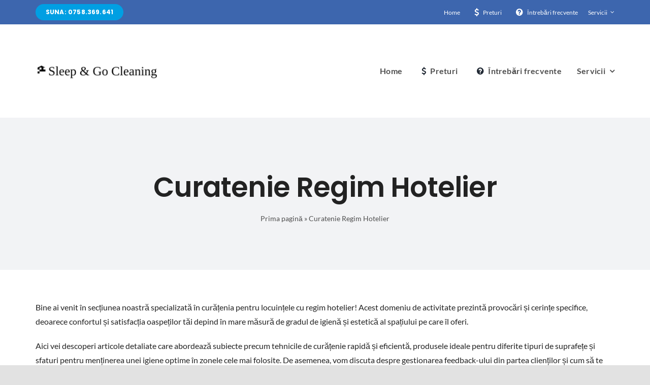

--- FILE ---
content_type: text/html; charset=UTF-8
request_url: https://www.sleepandgocleaning.com/category/curatenie-regim-hotelier/
body_size: 14346
content:
<!DOCTYPE html>
<html class="avada-html-layout-wide avada-html-header-position-top avada-html-is-archive" lang="ro-RO" prefix="og: http://ogp.me/ns# fb: http://ogp.me/ns/fb#">
<head>
	<meta http-equiv="X-UA-Compatible" content="IE=edge" />
	<meta http-equiv="Content-Type" content="text/html; charset=utf-8"/>
	<meta name="viewport" content="width=device-width, initial-scale=1" />
	<meta name='robots' content='index, follow, max-image-preview:large, max-snippet:-1, max-video-preview:-1' />

	<!-- This site is optimized with the Yoast SEO plugin v21.2 - https://yoast.com/wordpress/plugins/seo/ -->
	<title>Curatenie Regim Hotelier - Sleep And Go Cleaning</title>
	<meta name="description" content="Exploră ghidul nostru complet pentru curățenie în regim hotelier. - Sfaturi, produse și metode pentru un standard superior de igienă!" />
	<link rel="canonical" href="https://www.sleepandgocleaning.com/category/curatenie-regim-hotelier/" />
	<link rel="next" href="https://www.sleepandgocleaning.com/category/curatenie-regim-hotelier/page/2/" />
	<meta property="og:locale" content="ro_RO" />
	<meta property="og:type" content="article" />
	<meta property="og:title" content="Curatenie Regim Hotelier - Sleep And Go Cleaning" />
	<meta property="og:description" content="Exploră ghidul nostru complet pentru curățenie în regim hotelier. - Sfaturi, produse și metode pentru un standard superior de igienă!" />
	<meta property="og:url" content="https://www.sleepandgocleaning.com/category/curatenie-regim-hotelier/" />
	<meta property="og:site_name" content="Sleep And Go Cleaning" />
	<meta name="twitter:card" content="summary_large_image" />
	<script type="application/ld+json" class="yoast-schema-graph">{"@context":"https://schema.org","@graph":[{"@type":"CollectionPage","@id":"https://www.sleepandgocleaning.com/category/curatenie-regim-hotelier/","url":"https://www.sleepandgocleaning.com/category/curatenie-regim-hotelier/","name":"Curatenie Regim Hotelier - Sleep And Go Cleaning","isPartOf":{"@id":"https://www.sleepandgocleaning.com/#website"},"description":"Exploră ghidul nostru complet pentru curățenie în regim hotelier. - Sfaturi, produse și metode pentru un standard superior de igienă!","breadcrumb":{"@id":"https://www.sleepandgocleaning.com/category/curatenie-regim-hotelier/#breadcrumb"},"inLanguage":"ro-RO"},{"@type":"BreadcrumbList","@id":"https://www.sleepandgocleaning.com/category/curatenie-regim-hotelier/#breadcrumb","itemListElement":[{"@type":"ListItem","position":1,"name":"Prima pagină","item":"https://www.sleepandgocleaning.com/"},{"@type":"ListItem","position":2,"name":"Curatenie Regim Hotelier"}]},{"@type":"WebSite","@id":"https://www.sleepandgocleaning.com/#website","url":"https://www.sleepandgocleaning.com/","name":"Sleep And Go Cleaning","description":"Curățenia Perfectă pentru Oaspeții Tăi.","publisher":{"@id":"https://www.sleepandgocleaning.com/#organization"},"potentialAction":[{"@type":"SearchAction","target":{"@type":"EntryPoint","urlTemplate":"https://www.sleepandgocleaning.com/?s={search_term_string}"},"query-input":"required name=search_term_string"}],"inLanguage":"ro-RO"},{"@type":"Organization","@id":"https://www.sleepandgocleaning.com/#organization","name":"Sleep And & Cleaning","url":"https://www.sleepandgocleaning.com/","logo":{"@type":"ImageObject","inLanguage":"ro-RO","@id":"https://www.sleepandgocleaning.com/#/schema/logo/image/","url":"https://www.sleepandgocleaning.com/wp-content/uploads/2023/08/Slleep-Go-Cleaning_-Curatenie-Regim-Hotelier.png","contentUrl":"https://www.sleepandgocleaning.com/wp-content/uploads/2023/08/Slleep-Go-Cleaning_-Curatenie-Regim-Hotelier.png","width":180,"height":180,"caption":"Sleep And & Cleaning"},"image":{"@id":"https://www.sleepandgocleaning.com/#/schema/logo/image/"}}]}</script>
	<!-- / Yoast SEO plugin. -->


<link rel="alternate" type="application/rss+xml" title="Sleep And Go Cleaning &raquo; Flux" href="https://www.sleepandgocleaning.com/feed/" />
<link rel="alternate" type="application/rss+xml" title="Sleep And Go Cleaning &raquo; Flux comentarii" href="https://www.sleepandgocleaning.com/comments/feed/" />
					<link rel="shortcut icon" href="https://www.sleepandgocleaning.com/wp-content/uploads/2023/08/Sleep-and-go-cleaning_Curatenie-regim-hotelier.png" type="image/x-icon" />
		
					<!-- Apple Touch Icon -->
			<link rel="apple-touch-icon" sizes="180x180" href="https://www.sleepandgocleaning.com/wp-content/uploads/2023/08/Slleep-Go-Cleaning_-Curatenie-Regim-Hotelier.png">
		
					<!-- Android Icon -->
			<link rel="icon" sizes="192x192" href="https://www.sleepandgocleaning.com/wp-content/uploads/2023/08/Slleep-Go-Cleaning_-Curatenie-Regim-Hotelier-192-×-192-px.png">
		
					<!-- MS Edge Icon -->
			<meta name="msapplication-TileImage" content="https://www.sleepandgocleaning.com/wp-content/uploads/2023/08/Slleep-Go-Cleaning_-Curatenie-Regim-Hotelier-270-×-270-px.png">
				<link rel="alternate" type="application/rss+xml" title="Sleep And Go Cleaning &raquo; Flux categorie Curatenie Regim Hotelier" href="https://www.sleepandgocleaning.com/category/curatenie-regim-hotelier/feed/" />
		<!-- This site uses the Google Analytics by MonsterInsights plugin v9.11.1 - Using Analytics tracking - https://www.monsterinsights.com/ -->
		<!-- Note: MonsterInsights is not currently configured on this site. The site owner needs to authenticate with Google Analytics in the MonsterInsights settings panel. -->
					<!-- No tracking code set -->
				<!-- / Google Analytics by MonsterInsights -->
		<style id='wp-img-auto-sizes-contain-inline-css' type='text/css'>
img:is([sizes=auto i],[sizes^="auto," i]){contain-intrinsic-size:3000px 1500px}
/*# sourceURL=wp-img-auto-sizes-contain-inline-css */
</style>
<link rel='stylesheet' id='slick-style-css' href='https://www.sleepandgocleaning.com/wp-content/plugins/blog-designer-pack/assets/css/slick.css?ver=3.4.1' type='text/css' media='all' />
<link rel='stylesheet' id='bdp-public-style-css' href='https://www.sleepandgocleaning.com/wp-content/plugins/blog-designer-pack/assets/css/bdp-public.css?ver=3.4.1' type='text/css' media='all' />
<link rel='stylesheet' id='fusion-dynamic-css-css' href='https://www.sleepandgocleaning.com/wp-content/uploads/fusion-styles/89218cdc27690d51411aa349f650bfd3.min.css?ver=3.11.3' type='text/css' media='all' />
<link rel="https://api.w.org/" href="https://www.sleepandgocleaning.com/wp-json/" /><link rel="alternate" title="JSON" type="application/json" href="https://www.sleepandgocleaning.com/wp-json/wp/v2/categories/20" /><link rel="EditURI" type="application/rsd+xml" title="RSD" href="https://www.sleepandgocleaning.com/xmlrpc.php?rsd" />
<meta name="generator" content="WordPress 6.9" />
<!-- Google tag (gtag.js) -->
<script async src="https://www.googletagmanager.com/gtag/js?id=G-M15XVZ5Q7V"></script>
<script>
  window.dataLayer = window.dataLayer || [];
  function gtag(){dataLayer.push(arguments);}
  gtag('js', new Date());

  gtag('config', 'G-M15XVZ5Q7V');
</script>

<!-- Google Tag Manager -->
<script>(function(w,d,s,l,i){w[l]=w[l]||[];w[l].push({'gtm.start':
new Date().getTime(),event:'gtm.js'});var f=d.getElementsByTagName(s)[0],
j=d.createElement(s),dl=l!='dataLayer'?'&l='+l:'';j.async=true;j.src=
'https://www.googletagmanager.com/gtm.js?id='+i+dl;f.parentNode.insertBefore(j,f);
})(window,document,'script','dataLayer','GTM-PL8H7Z74');</script>
<!-- End Google Tag Manager --><style type="text/css" id="css-fb-visibility">@media screen and (max-width: 640px){.fusion-no-small-visibility{display:none !important;}body .sm-text-align-center{text-align:center !important;}body .sm-text-align-left{text-align:left !important;}body .sm-text-align-right{text-align:right !important;}body .sm-flex-align-center{justify-content:center !important;}body .sm-flex-align-flex-start{justify-content:flex-start !important;}body .sm-flex-align-flex-end{justify-content:flex-end !important;}body .sm-mx-auto{margin-left:auto !important;margin-right:auto !important;}body .sm-ml-auto{margin-left:auto !important;}body .sm-mr-auto{margin-right:auto !important;}body .fusion-absolute-position-small{position:absolute;top:auto;width:100%;}.awb-sticky.awb-sticky-small{ position: sticky; top: var(--awb-sticky-offset,0); }}@media screen and (min-width: 641px) and (max-width: 1024px){.fusion-no-medium-visibility{display:none !important;}body .md-text-align-center{text-align:center !important;}body .md-text-align-left{text-align:left !important;}body .md-text-align-right{text-align:right !important;}body .md-flex-align-center{justify-content:center !important;}body .md-flex-align-flex-start{justify-content:flex-start !important;}body .md-flex-align-flex-end{justify-content:flex-end !important;}body .md-mx-auto{margin-left:auto !important;margin-right:auto !important;}body .md-ml-auto{margin-left:auto !important;}body .md-mr-auto{margin-right:auto !important;}body .fusion-absolute-position-medium{position:absolute;top:auto;width:100%;}.awb-sticky.awb-sticky-medium{ position: sticky; top: var(--awb-sticky-offset,0); }}@media screen and (min-width: 1025px){.fusion-no-large-visibility{display:none !important;}body .lg-text-align-center{text-align:center !important;}body .lg-text-align-left{text-align:left !important;}body .lg-text-align-right{text-align:right !important;}body .lg-flex-align-center{justify-content:center !important;}body .lg-flex-align-flex-start{justify-content:flex-start !important;}body .lg-flex-align-flex-end{justify-content:flex-end !important;}body .lg-mx-auto{margin-left:auto !important;margin-right:auto !important;}body .lg-ml-auto{margin-left:auto !important;}body .lg-mr-auto{margin-right:auto !important;}body .fusion-absolute-position-large{position:absolute;top:auto;width:100%;}.awb-sticky.awb-sticky-large{ position: sticky; top: var(--awb-sticky-offset,0); }}</style><style type="text/css">.recentcomments a{display:inline !important;padding:0 !important;margin:0 !important;}</style><meta name="generator" content="Powered by Slider Revolution 6.6.15 - responsive, Mobile-Friendly Slider Plugin for WordPress with comfortable drag and drop interface." />
<script>function setREVStartSize(e){
			//window.requestAnimationFrame(function() {
				window.RSIW = window.RSIW===undefined ? window.innerWidth : window.RSIW;
				window.RSIH = window.RSIH===undefined ? window.innerHeight : window.RSIH;
				try {
					var pw = document.getElementById(e.c).parentNode.offsetWidth,
						newh;
					pw = pw===0 || isNaN(pw) || (e.l=="fullwidth" || e.layout=="fullwidth") ? window.RSIW : pw;
					e.tabw = e.tabw===undefined ? 0 : parseInt(e.tabw);
					e.thumbw = e.thumbw===undefined ? 0 : parseInt(e.thumbw);
					e.tabh = e.tabh===undefined ? 0 : parseInt(e.tabh);
					e.thumbh = e.thumbh===undefined ? 0 : parseInt(e.thumbh);
					e.tabhide = e.tabhide===undefined ? 0 : parseInt(e.tabhide);
					e.thumbhide = e.thumbhide===undefined ? 0 : parseInt(e.thumbhide);
					e.mh = e.mh===undefined || e.mh=="" || e.mh==="auto" ? 0 : parseInt(e.mh,0);
					if(e.layout==="fullscreen" || e.l==="fullscreen")
						newh = Math.max(e.mh,window.RSIH);
					else{
						e.gw = Array.isArray(e.gw) ? e.gw : [e.gw];
						for (var i in e.rl) if (e.gw[i]===undefined || e.gw[i]===0) e.gw[i] = e.gw[i-1];
						e.gh = e.el===undefined || e.el==="" || (Array.isArray(e.el) && e.el.length==0)? e.gh : e.el;
						e.gh = Array.isArray(e.gh) ? e.gh : [e.gh];
						for (var i in e.rl) if (e.gh[i]===undefined || e.gh[i]===0) e.gh[i] = e.gh[i-1];
											
						var nl = new Array(e.rl.length),
							ix = 0,
							sl;
						e.tabw = e.tabhide>=pw ? 0 : e.tabw;
						e.thumbw = e.thumbhide>=pw ? 0 : e.thumbw;
						e.tabh = e.tabhide>=pw ? 0 : e.tabh;
						e.thumbh = e.thumbhide>=pw ? 0 : e.thumbh;
						for (var i in e.rl) nl[i] = e.rl[i]<window.RSIW ? 0 : e.rl[i];
						sl = nl[0];
						for (var i in nl) if (sl>nl[i] && nl[i]>0) { sl = nl[i]; ix=i;}
						var m = pw>(e.gw[ix]+e.tabw+e.thumbw) ? 1 : (pw-(e.tabw+e.thumbw)) / (e.gw[ix]);
						newh =  (e.gh[ix] * m) + (e.tabh + e.thumbh);
					}
					var el = document.getElementById(e.c);
					if (el!==null && el) el.style.height = newh+"px";
					el = document.getElementById(e.c+"_wrapper");
					if (el!==null && el) {
						el.style.height = newh+"px";
						el.style.display = "block";
					}
				} catch(e){
					console.log("Failure at Presize of Slider:" + e)
				}
			//});
		  };</script>
		<script type="text/javascript">
			var doc = document.documentElement;
			doc.setAttribute( 'data-useragent', navigator.userAgent );
		</script>
		
	<style id='global-styles-inline-css' type='text/css'>
:root{--wp--preset--aspect-ratio--square: 1;--wp--preset--aspect-ratio--4-3: 4/3;--wp--preset--aspect-ratio--3-4: 3/4;--wp--preset--aspect-ratio--3-2: 3/2;--wp--preset--aspect-ratio--2-3: 2/3;--wp--preset--aspect-ratio--16-9: 16/9;--wp--preset--aspect-ratio--9-16: 9/16;--wp--preset--color--black: #000000;--wp--preset--color--cyan-bluish-gray: #abb8c3;--wp--preset--color--white: #ffffff;--wp--preset--color--pale-pink: #f78da7;--wp--preset--color--vivid-red: #cf2e2e;--wp--preset--color--luminous-vivid-orange: #ff6900;--wp--preset--color--luminous-vivid-amber: #fcb900;--wp--preset--color--light-green-cyan: #7bdcb5;--wp--preset--color--vivid-green-cyan: #00d084;--wp--preset--color--pale-cyan-blue: #8ed1fc;--wp--preset--color--vivid-cyan-blue: #0693e3;--wp--preset--color--vivid-purple: #9b51e0;--wp--preset--color--awb-color-1: #ffffff;--wp--preset--color--awb-color-2: #f5fcff;--wp--preset--color--awb-color-3: #f2f3f5;--wp--preset--color--awb-color-4: #009fe3;--wp--preset--color--awb-color-5: #3d66ae;--wp--preset--color--awb-color-6: #e2e2e2;--wp--preset--color--awb-color-7: #4f4f4f;--wp--preset--color--awb-color-8: #222222;--wp--preset--gradient--vivid-cyan-blue-to-vivid-purple: linear-gradient(135deg,rgb(6,147,227) 0%,rgb(155,81,224) 100%);--wp--preset--gradient--light-green-cyan-to-vivid-green-cyan: linear-gradient(135deg,rgb(122,220,180) 0%,rgb(0,208,130) 100%);--wp--preset--gradient--luminous-vivid-amber-to-luminous-vivid-orange: linear-gradient(135deg,rgb(252,185,0) 0%,rgb(255,105,0) 100%);--wp--preset--gradient--luminous-vivid-orange-to-vivid-red: linear-gradient(135deg,rgb(255,105,0) 0%,rgb(207,46,46) 100%);--wp--preset--gradient--very-light-gray-to-cyan-bluish-gray: linear-gradient(135deg,rgb(238,238,238) 0%,rgb(169,184,195) 100%);--wp--preset--gradient--cool-to-warm-spectrum: linear-gradient(135deg,rgb(74,234,220) 0%,rgb(151,120,209) 20%,rgb(207,42,186) 40%,rgb(238,44,130) 60%,rgb(251,105,98) 80%,rgb(254,248,76) 100%);--wp--preset--gradient--blush-light-purple: linear-gradient(135deg,rgb(255,206,236) 0%,rgb(152,150,240) 100%);--wp--preset--gradient--blush-bordeaux: linear-gradient(135deg,rgb(254,205,165) 0%,rgb(254,45,45) 50%,rgb(107,0,62) 100%);--wp--preset--gradient--luminous-dusk: linear-gradient(135deg,rgb(255,203,112) 0%,rgb(199,81,192) 50%,rgb(65,88,208) 100%);--wp--preset--gradient--pale-ocean: linear-gradient(135deg,rgb(255,245,203) 0%,rgb(182,227,212) 50%,rgb(51,167,181) 100%);--wp--preset--gradient--electric-grass: linear-gradient(135deg,rgb(202,248,128) 0%,rgb(113,206,126) 100%);--wp--preset--gradient--midnight: linear-gradient(135deg,rgb(2,3,129) 0%,rgb(40,116,252) 100%);--wp--preset--font-size--small: 12px;--wp--preset--font-size--medium: 20px;--wp--preset--font-size--large: 24px;--wp--preset--font-size--x-large: 42px;--wp--preset--font-size--normal: 16px;--wp--preset--font-size--xlarge: 32px;--wp--preset--font-size--huge: 48px;--wp--preset--spacing--20: 0.44rem;--wp--preset--spacing--30: 0.67rem;--wp--preset--spacing--40: 1rem;--wp--preset--spacing--50: 1.5rem;--wp--preset--spacing--60: 2.25rem;--wp--preset--spacing--70: 3.38rem;--wp--preset--spacing--80: 5.06rem;--wp--preset--shadow--natural: 6px 6px 9px rgba(0, 0, 0, 0.2);--wp--preset--shadow--deep: 12px 12px 50px rgba(0, 0, 0, 0.4);--wp--preset--shadow--sharp: 6px 6px 0px rgba(0, 0, 0, 0.2);--wp--preset--shadow--outlined: 6px 6px 0px -3px rgb(255, 255, 255), 6px 6px rgb(0, 0, 0);--wp--preset--shadow--crisp: 6px 6px 0px rgb(0, 0, 0);}:where(.is-layout-flex){gap: 0.5em;}:where(.is-layout-grid){gap: 0.5em;}body .is-layout-flex{display: flex;}.is-layout-flex{flex-wrap: wrap;align-items: center;}.is-layout-flex > :is(*, div){margin: 0;}body .is-layout-grid{display: grid;}.is-layout-grid > :is(*, div){margin: 0;}:where(.wp-block-columns.is-layout-flex){gap: 2em;}:where(.wp-block-columns.is-layout-grid){gap: 2em;}:where(.wp-block-post-template.is-layout-flex){gap: 1.25em;}:where(.wp-block-post-template.is-layout-grid){gap: 1.25em;}.has-black-color{color: var(--wp--preset--color--black) !important;}.has-cyan-bluish-gray-color{color: var(--wp--preset--color--cyan-bluish-gray) !important;}.has-white-color{color: var(--wp--preset--color--white) !important;}.has-pale-pink-color{color: var(--wp--preset--color--pale-pink) !important;}.has-vivid-red-color{color: var(--wp--preset--color--vivid-red) !important;}.has-luminous-vivid-orange-color{color: var(--wp--preset--color--luminous-vivid-orange) !important;}.has-luminous-vivid-amber-color{color: var(--wp--preset--color--luminous-vivid-amber) !important;}.has-light-green-cyan-color{color: var(--wp--preset--color--light-green-cyan) !important;}.has-vivid-green-cyan-color{color: var(--wp--preset--color--vivid-green-cyan) !important;}.has-pale-cyan-blue-color{color: var(--wp--preset--color--pale-cyan-blue) !important;}.has-vivid-cyan-blue-color{color: var(--wp--preset--color--vivid-cyan-blue) !important;}.has-vivid-purple-color{color: var(--wp--preset--color--vivid-purple) !important;}.has-black-background-color{background-color: var(--wp--preset--color--black) !important;}.has-cyan-bluish-gray-background-color{background-color: var(--wp--preset--color--cyan-bluish-gray) !important;}.has-white-background-color{background-color: var(--wp--preset--color--white) !important;}.has-pale-pink-background-color{background-color: var(--wp--preset--color--pale-pink) !important;}.has-vivid-red-background-color{background-color: var(--wp--preset--color--vivid-red) !important;}.has-luminous-vivid-orange-background-color{background-color: var(--wp--preset--color--luminous-vivid-orange) !important;}.has-luminous-vivid-amber-background-color{background-color: var(--wp--preset--color--luminous-vivid-amber) !important;}.has-light-green-cyan-background-color{background-color: var(--wp--preset--color--light-green-cyan) !important;}.has-vivid-green-cyan-background-color{background-color: var(--wp--preset--color--vivid-green-cyan) !important;}.has-pale-cyan-blue-background-color{background-color: var(--wp--preset--color--pale-cyan-blue) !important;}.has-vivid-cyan-blue-background-color{background-color: var(--wp--preset--color--vivid-cyan-blue) !important;}.has-vivid-purple-background-color{background-color: var(--wp--preset--color--vivid-purple) !important;}.has-black-border-color{border-color: var(--wp--preset--color--black) !important;}.has-cyan-bluish-gray-border-color{border-color: var(--wp--preset--color--cyan-bluish-gray) !important;}.has-white-border-color{border-color: var(--wp--preset--color--white) !important;}.has-pale-pink-border-color{border-color: var(--wp--preset--color--pale-pink) !important;}.has-vivid-red-border-color{border-color: var(--wp--preset--color--vivid-red) !important;}.has-luminous-vivid-orange-border-color{border-color: var(--wp--preset--color--luminous-vivid-orange) !important;}.has-luminous-vivid-amber-border-color{border-color: var(--wp--preset--color--luminous-vivid-amber) !important;}.has-light-green-cyan-border-color{border-color: var(--wp--preset--color--light-green-cyan) !important;}.has-vivid-green-cyan-border-color{border-color: var(--wp--preset--color--vivid-green-cyan) !important;}.has-pale-cyan-blue-border-color{border-color: var(--wp--preset--color--pale-cyan-blue) !important;}.has-vivid-cyan-blue-border-color{border-color: var(--wp--preset--color--vivid-cyan-blue) !important;}.has-vivid-purple-border-color{border-color: var(--wp--preset--color--vivid-purple) !important;}.has-vivid-cyan-blue-to-vivid-purple-gradient-background{background: var(--wp--preset--gradient--vivid-cyan-blue-to-vivid-purple) !important;}.has-light-green-cyan-to-vivid-green-cyan-gradient-background{background: var(--wp--preset--gradient--light-green-cyan-to-vivid-green-cyan) !important;}.has-luminous-vivid-amber-to-luminous-vivid-orange-gradient-background{background: var(--wp--preset--gradient--luminous-vivid-amber-to-luminous-vivid-orange) !important;}.has-luminous-vivid-orange-to-vivid-red-gradient-background{background: var(--wp--preset--gradient--luminous-vivid-orange-to-vivid-red) !important;}.has-very-light-gray-to-cyan-bluish-gray-gradient-background{background: var(--wp--preset--gradient--very-light-gray-to-cyan-bluish-gray) !important;}.has-cool-to-warm-spectrum-gradient-background{background: var(--wp--preset--gradient--cool-to-warm-spectrum) !important;}.has-blush-light-purple-gradient-background{background: var(--wp--preset--gradient--blush-light-purple) !important;}.has-blush-bordeaux-gradient-background{background: var(--wp--preset--gradient--blush-bordeaux) !important;}.has-luminous-dusk-gradient-background{background: var(--wp--preset--gradient--luminous-dusk) !important;}.has-pale-ocean-gradient-background{background: var(--wp--preset--gradient--pale-ocean) !important;}.has-electric-grass-gradient-background{background: var(--wp--preset--gradient--electric-grass) !important;}.has-midnight-gradient-background{background: var(--wp--preset--gradient--midnight) !important;}.has-small-font-size{font-size: var(--wp--preset--font-size--small) !important;}.has-medium-font-size{font-size: var(--wp--preset--font-size--medium) !important;}.has-large-font-size{font-size: var(--wp--preset--font-size--large) !important;}.has-x-large-font-size{font-size: var(--wp--preset--font-size--x-large) !important;}
/*# sourceURL=global-styles-inline-css */
</style>
<link rel='stylesheet' id='rs-plugin-settings-css' href='https://www.sleepandgocleaning.com/wp-content/plugins/revslider/public/assets/css/rs6.css?ver=6.6.15' type='text/css' media='all' />
<style id='rs-plugin-settings-inline-css' type='text/css'>
#rs-demo-id {}
/*# sourceURL=rs-plugin-settings-inline-css */
</style>
</head>

<body class="archive category category-curatenie-regim-hotelier category-20 wp-theme-Avada fusion-image-hovers fusion-pagination-sizing fusion-button_type-flat fusion-button_span-no fusion-button_gradient-linear avada-image-rollover-circle-no avada-image-rollover-no fusion-body ltr no-tablet-sticky-header no-mobile-sticky-header no-mobile-slidingbar no-mobile-totop fusion-disable-outline fusion-sub-menu-fade mobile-logo-pos-left layout-wide-mode avada-has-boxed-modal-shadow- layout-scroll-offset-full avada-has-zero-margin-offset-top fusion-top-header menu-text-align-center mobile-menu-design-modern fusion-show-pagination-text fusion-header-layout-v3 avada-responsive avada-footer-fx-none avada-menu-highlight-style-bottombar fusion-search-form-clean fusion-main-menu-search-overlay fusion-avatar-circle avada-dropdown-styles avada-blog-layout-large avada-blog-archive-layout-large avada-header-shadow-no avada-menu-icon-position-left avada-has-megamenu-shadow avada-has-breadcrumb-mobile-hidden avada-has-titlebar-bar_and_content avada-header-border-color-full-transparent avada-has-pagination-width_height avada-flyout-menu-direction-fade avada-ec-views-v1" data-awb-post-id="1805">
	<!-- Google Tag Manager (noscript) -->
<noscript><iframe src="https://www.googletagmanager.com/ns.html?id=GTM-PL8H7Z74"
height="0" width="0" style="display:none;visibility:hidden"></iframe></noscript>
<!-- End Google Tag Manager (noscript) -->	<a class="skip-link screen-reader-text" href="#content">Skip to content</a>

	<div id="boxed-wrapper">
		
		<div id="wrapper" class="fusion-wrapper">
			<div id="home" style="position:relative;top:-1px;"></div>
												<div class="fusion-tb-header"><div class="fusion-fullwidth fullwidth-box fusion-builder-row-1 fusion-flex-container nonhundred-percent-fullwidth non-hundred-percent-height-scrolling" style="--awb-border-radius-top-left:0px;--awb-border-radius-top-right:0px;--awb-border-radius-bottom-right:0px;--awb-border-radius-bottom-left:0px;--awb-padding-top-small:10px;--awb-padding-bottom-small:10px;--awb-background-color:var(--awb-color5);--awb-flex-wrap:wrap;" ><div class="fusion-builder-row fusion-row fusion-flex-align-items-center fusion-flex-content-wrap" style="max-width:1185.6px;margin-left: calc(-4% / 2 );margin-right: calc(-4% / 2 );"><div class="fusion-layout-column fusion_builder_column fusion-builder-column-0 fusion_builder_column_1_2 1_2 fusion-flex-column" style="--awb-bg-size:cover;--awb-width-large:50%;--awb-margin-top-large:0px;--awb-spacing-right-large:3.84%;--awb-margin-bottom-large:0px;--awb-spacing-left-large:3.84%;--awb-width-medium:50%;--awb-order-medium:0;--awb-spacing-right-medium:3.84%;--awb-spacing-left-medium:3.84%;--awb-width-small:100%;--awb-order-small:0;--awb-spacing-right-small:1.92%;--awb-spacing-left-small:1.92%;"><div class="fusion-column-wrapper fusion-column-has-shadow fusion-flex-justify-content-flex-start fusion-content-layout-column"><div class="sm-text-align-center"><a class="fusion-button button-flat button-small button-default fusion-button-default button-1 fusion-button-default-span fusion-button-default-type" target="_self" href="tel:+40758369641"><span class="fusion-button-text">Suna: 0758.369.641</span></a></div></div></div><div class="fusion-layout-column fusion_builder_column fusion-builder-column-1 fusion_builder_column_1_2 1_2 fusion-flex-column fusion-no-small-visibility" style="--awb-bg-size:cover;--awb-width-large:50%;--awb-margin-top-large:0px;--awb-spacing-right-large:3.84%;--awb-margin-bottom-large:0px;--awb-spacing-left-large:3.84%;--awb-width-medium:50%;--awb-order-medium:0;--awb-spacing-right-medium:3.84%;--awb-spacing-left-medium:3.84%;--awb-width-small:50%;--awb-order-small:0;--awb-spacing-right-small:3.84%;--awb-spacing-left-small:3.84%;"><div class="fusion-column-wrapper fusion-column-has-shadow fusion-flex-justify-content-flex-start fusion-content-layout-column"><nav class="awb-menu awb-menu_row awb-menu_em-hover mobile-mode-collapse-to-button awb-menu_icons-left awb-menu_dc-yes mobile-trigger-fullwidth-off awb-menu_mobile-toggle awb-menu_indent-left mobile-size-full-absolute loading mega-menu-loading awb-menu_desktop awb-menu_dropdown awb-menu_expand-right awb-menu_transition-fade" style="--awb-font-size:12px;--awb-text-transform:none;--awb-gap:20px;--awb-justify-content:flex-end;--awb-color:var(--awb-color1);--awb-active-color:var(--awb-color1);--awb-submenu-text-transform:none;--awb-icons-color:var(--awb-color1);--awb-icons-hover-color:var(--awb-color1);--awb-main-justify-content:flex-start;--awb-mobile-justify:flex-start;--awb-mobile-caret-left:auto;--awb-mobile-caret-right:0;--awb-fusion-font-family-typography:inherit;--awb-fusion-font-style-typography:normal;--awb-fusion-font-weight-typography:400;--awb-fusion-font-family-submenu-typography:inherit;--awb-fusion-font-style-submenu-typography:normal;--awb-fusion-font-weight-submenu-typography:400;--awb-fusion-font-family-mobile-typography:inherit;--awb-fusion-font-style-mobile-typography:normal;--awb-fusion-font-weight-mobile-typography:400;" aria-label="Menu" data-breakpoint="0" data-count="0" data-transition-type="fade" data-transition-time="300"><ul id="menu-heder-menu" class="fusion-menu awb-menu__main-ul awb-menu__main-ul_row"><li  id="menu-item-1701"  class="menu-item menu-item-type-post_type menu-item-object-page menu-item-home menu-item-1701 awb-menu__li awb-menu__main-li awb-menu__main-li_regular"  data-item-id="1701"><span class="awb-menu__main-background-default awb-menu__main-background-default_fade"></span><span class="awb-menu__main-background-active awb-menu__main-background-active_fade"></span><a  href="https://www.sleepandgocleaning.com/" class="awb-menu__main-a awb-menu__main-a_regular"><span class="menu-text">Home</span></a></li><li  id="menu-item-81"  class="menu-item menu-item-type-post_type menu-item-object-page menu-item-81 awb-menu__li awb-menu__main-li awb-menu__main-li_regular"  data-item-id="81"><span class="awb-menu__main-background-default awb-menu__main-background-default_fade"></span><span class="awb-menu__main-background-active awb-menu__main-background-active_fade"></span><a  href="https://www.sleepandgocleaning.com/preturi/" class="awb-menu__main-a awb-menu__main-a_regular fusion-flex-link"><span class="awb-menu__i awb-menu__i_main fusion-megamenu-icon"><i class="glyphicon plumber-dollar" aria-hidden="true"></i></span><span class="menu-text">Preturi</span></a></li><li  id="menu-item-82"  class="menu-item menu-item-type-post_type menu-item-object-page menu-item-82 awb-menu__li awb-menu__main-li awb-menu__main-li_regular"  data-item-id="82"><span class="awb-menu__main-background-default awb-menu__main-background-default_fade"></span><span class="awb-menu__main-background-active awb-menu__main-background-active_fade"></span><a  href="https://www.sleepandgocleaning.com/intrebari-frecvente/" class="awb-menu__main-a awb-menu__main-a_regular fusion-flex-link"><span class="awb-menu__i awb-menu__i_main fusion-megamenu-icon"><i class="glyphicon plumber-question-circle" aria-hidden="true"></i></span><span class="menu-text">Întrebări frecvente</span></a></li><li  id="menu-item-1702"  class="menu-item menu-item-type-post_type menu-item-object-page menu-item-has-children menu-item-1702 awb-menu__li awb-menu__main-li awb-menu__main-li_regular"  data-item-id="1702"><span class="awb-menu__main-background-default awb-menu__main-background-default_fade"></span><span class="awb-menu__main-background-active awb-menu__main-background-active_fade"></span><a  href="https://www.sleepandgocleaning.com/servicii/" class="awb-menu__main-a awb-menu__main-a_regular"><span class="menu-text">Servicii</span><span class="awb-menu__open-nav-submenu-hover"></span></a><button type="button" aria-label="Open submenu of Servicii" aria-expanded="false" class="awb-menu__open-nav-submenu_mobile awb-menu__open-nav-submenu_main"></button><ul class="awb-menu__sub-ul awb-menu__sub-ul_main"><li  id="menu-item-1703"  class="menu-item menu-item-type-post_type menu-item-object-page menu-item-1703 awb-menu__li awb-menu__sub-li" ><a  href="https://www.sleepandgocleaning.com/servicii/curatenie-checkout-next-checkin/" class="awb-menu__sub-a"><span>Curatenie CheckOut – Next CheckIn</span></a></li><li  id="menu-item-1704"  class="menu-item menu-item-type-post_type menu-item-object-page menu-item-1704 awb-menu__li awb-menu__sub-li" ><a  href="https://www.sleepandgocleaning.com/servicii/curatenie-generala/" class="awb-menu__sub-a"><span>Curatenie Generala</span></a></li><li  id="menu-item-1705"  class="menu-item menu-item-type-post_type menu-item-object-page menu-item-1705 awb-menu__li awb-menu__sub-li" ><a  href="https://www.sleepandgocleaning.com/servicii/spalatul-si-calcatul-lenjeriei/" class="awb-menu__sub-a"><span>Spalatul si calcatul lenjeriei</span></a></li></ul></li></ul></nav></div></div></div></div><div class="fusion-fullwidth fullwidth-box fusion-builder-row-2 fusion-flex-container nonhundred-percent-fullwidth non-hundred-percent-height-scrolling fusion-custom-z-index" style="--awb-border-radius-top-left:0px;--awb-border-radius-top-right:0px;--awb-border-radius-bottom-right:0px;--awb-border-radius-bottom-left:0px;--awb-z-index:100;--awb-padding-top:40px;--awb-padding-bottom:40px;--awb-padding-top-small:25px;--awb-padding-bottom-small:25px;--awb-background-color:var(--awb-color1);--awb-flex-wrap:wrap;" ><div class="fusion-builder-row fusion-row fusion-flex-align-items-center fusion-flex-content-wrap" style="max-width:1185.6px;margin-left: calc(-4% / 2 );margin-right: calc(-4% / 2 );"><div class="fusion-layout-column fusion_builder_column fusion-builder-column-2 fusion_builder_column_1_3 1_3 fusion-flex-column" style="--awb-bg-size:cover;--awb-width-large:33.333333333333%;--awb-margin-top-large:0px;--awb-spacing-right-large:5.76%;--awb-margin-bottom-large:0px;--awb-spacing-left-large:5.76%;--awb-width-medium:50%;--awb-order-medium:0;--awb-spacing-right-medium:3.84%;--awb-spacing-left-medium:3.84%;--awb-width-small:50%;--awb-order-small:0;--awb-spacing-right-small:3.84%;--awb-spacing-left-small:3.84%;"><div class="fusion-column-wrapper fusion-column-has-shadow fusion-flex-justify-content-flex-start fusion-content-layout-column"><div class="fusion-image-element " style="--awb-max-width:240px;--awb-caption-title-font-family:var(--h2_typography-font-family);--awb-caption-title-font-weight:var(--h2_typography-font-weight);--awb-caption-title-font-style:var(--h2_typography-font-style);--awb-caption-title-size:var(--h2_typography-font-size);--awb-caption-title-transform:var(--h2_typography-text-transform);--awb-caption-title-line-height:var(--h2_typography-line-height);--awb-caption-title-letter-spacing:var(--h2_typography-letter-spacing);"><span class=" fusion-imageframe imageframe-none imageframe-1 hover-type-none"><a class="fusion-no-lightbox" href="https://www.sleepandgocleaning.com/" target="_self" aria-label="Sigla Sleep And Go"><img decoding="async" width="243" height="105" src="https://www.sleepandgocleaning.com/wp-content/uploads/2023/08/Sigla-Sleep-And-Go.png" data-orig-src="https://www.sleepandgocleaning.com/wp-content/uploads/2023/08/Sigla-Sleep-And-Go.png" alt class="lazyload img-responsive wp-image-956" srcset="data:image/svg+xml,%3Csvg%20xmlns%3D%27http%3A%2F%2Fwww.w3.org%2F2000%2Fsvg%27%20width%3D%27243%27%20height%3D%27105%27%20viewBox%3D%270%200%20243%20105%27%3E%3Crect%20width%3D%27243%27%20height%3D%27105%27%20fill-opacity%3D%220%22%2F%3E%3C%2Fsvg%3E" data-srcset="https://www.sleepandgocleaning.com/wp-content/uploads/2023/08/Sigla-Sleep-And-Go-200x86.png 200w, https://www.sleepandgocleaning.com/wp-content/uploads/2023/08/Sigla-Sleep-And-Go.png 243w" data-sizes="auto" data-orig-sizes="(max-width: 1024px) 100vw, (max-width: 640px) 100vw, 243px" /></a></span></div></div></div><div class="fusion-layout-column fusion_builder_column fusion-builder-column-3 fusion_builder_column_2_3 2_3 fusion-flex-column" style="--awb-bg-size:cover;--awb-width-large:66.666666666667%;--awb-margin-top-large:0px;--awb-spacing-right-large:2.88%;--awb-margin-bottom-large:0px;--awb-spacing-left-large:2.88%;--awb-width-medium:50%;--awb-order-medium:0;--awb-spacing-right-medium:3.84%;--awb-spacing-left-medium:3.84%;--awb-width-small:50%;--awb-order-small:0;--awb-spacing-right-small:3.84%;--awb-spacing-left-small:3.84%;"><div class="fusion-column-wrapper fusion-column-has-shadow fusion-flex-justify-content-flex-start fusion-content-layout-column"><nav class="awb-menu awb-menu_row awb-menu_em-hover mobile-mode-collapse-to-button awb-menu_icons-left awb-menu_dc-yes mobile-trigger-fullwidth-off awb-menu_mobile-toggle awb-menu_indent-center mobile-size-full-absolute loading mega-menu-loading awb-menu_desktop awb-menu_dropdown awb-menu_expand-right awb-menu_transition-fade" style="--awb-font-size:var(--awb-typography5-font-size);--awb-text-transform:var(--awb-typography5-text-transform);--awb-gap:30px;--awb-justify-content:flex-end;--awb-color:var(--awb-color7);--awb-letter-spacing:var(--awb-typography5-letter-spacing);--awb-active-color:var(--awb-color5);--awb-submenu-border-radius-top-left:6px;--awb-submenu-border-radius-top-right:6px;--awb-submenu-border-radius-bottom-right:6px;--awb-submenu-border-radius-bottom-left:6px;--awb-submenu-active-color:var(--awb-color5);--awb-submenu-font-size:var(--awb-typography5-font-size);--awb-submenu-text-transform:var(--awb-typography5-text-transform);--awb-main-justify-content:flex-start;--awb-mobile-nav-button-align-hor:flex-end;--awb-mobile-active-color:var(--awb-color5);--awb-mobile-trigger-font-size:18px;--awb-mobile-nav-trigger-bottom-margin:30px;--awb-mobile-font-size:var(--awb-typography5-font-size);--awb-mobile-justify:center;--awb-mobile-caret-left:auto;--awb-mobile-caret-right:0;--awb-box-shadow:0px 20px 33px 0px hsla(var(--awb-color8-h),var(--awb-color8-s),calc( var(--awb-color8-l) - 13% ),calc( var(--awb-color8-a) - 90% ));;--awb-fusion-font-family-typography:var(--awb-typography5-font-family);--awb-fusion-font-weight-typography:var(--awb-typography5-font-weight);--awb-fusion-font-style-typography:var(--awb-typography5-font-style);--awb-fusion-font-family-submenu-typography:var(--awb-typography5-font-family);--awb-fusion-font-weight-submenu-typography:var(--awb-typography5-font-weight);--awb-fusion-font-style-submenu-typography:var(--awb-typography5-font-style);--awb-fusion-font-family-mobile-typography:var(--awb-typography5-font-family);--awb-fusion-font-weight-mobile-typography:var(--awb-typography5-font-weight);--awb-fusion-font-style-mobile-typography:var(--awb-typography5-font-style);" aria-label="Menu" data-breakpoint="1024" data-count="1" data-transition-type="fade" data-transition-time="300"><button type="button" class="awb-menu__m-toggle" aria-expanded="false" aria-controls="menu-plumber-main-menu"><span class="awb-menu__m-toggle-inner"><span class="collapsed-nav-text">MENU</span><span class="awb-menu__m-collapse-icon"><span class="awb-menu__m-collapse-icon-open plumber-menu"></span><span class="awb-menu__m-collapse-icon-close plumber-close"></span></span></span></button><ul id="menu-heder-menu-1" class="fusion-menu awb-menu__main-ul awb-menu__main-ul_row"><li   class="menu-item menu-item-type-post_type menu-item-object-page menu-item-home menu-item-1701 awb-menu__li awb-menu__main-li awb-menu__main-li_regular"  data-item-id="1701"><span class="awb-menu__main-background-default awb-menu__main-background-default_fade"></span><span class="awb-menu__main-background-active awb-menu__main-background-active_fade"></span><a  href="https://www.sleepandgocleaning.com/" class="awb-menu__main-a awb-menu__main-a_regular"><span class="menu-text">Home</span></a></li><li   class="menu-item menu-item-type-post_type menu-item-object-page menu-item-81 awb-menu__li awb-menu__main-li awb-menu__main-li_regular"  data-item-id="81"><span class="awb-menu__main-background-default awb-menu__main-background-default_fade"></span><span class="awb-menu__main-background-active awb-menu__main-background-active_fade"></span><a  href="https://www.sleepandgocleaning.com/preturi/" class="awb-menu__main-a awb-menu__main-a_regular fusion-flex-link"><span class="awb-menu__i awb-menu__i_main fusion-megamenu-icon"><i class="glyphicon plumber-dollar" aria-hidden="true"></i></span><span class="menu-text">Preturi</span></a></li><li   class="menu-item menu-item-type-post_type menu-item-object-page menu-item-82 awb-menu__li awb-menu__main-li awb-menu__main-li_regular"  data-item-id="82"><span class="awb-menu__main-background-default awb-menu__main-background-default_fade"></span><span class="awb-menu__main-background-active awb-menu__main-background-active_fade"></span><a  href="https://www.sleepandgocleaning.com/intrebari-frecvente/" class="awb-menu__main-a awb-menu__main-a_regular fusion-flex-link"><span class="awb-menu__i awb-menu__i_main fusion-megamenu-icon"><i class="glyphicon plumber-question-circle" aria-hidden="true"></i></span><span class="menu-text">Întrebări frecvente</span></a></li><li   class="menu-item menu-item-type-post_type menu-item-object-page menu-item-has-children menu-item-1702 awb-menu__li awb-menu__main-li awb-menu__main-li_regular"  data-item-id="1702"><span class="awb-menu__main-background-default awb-menu__main-background-default_fade"></span><span class="awb-menu__main-background-active awb-menu__main-background-active_fade"></span><a  href="https://www.sleepandgocleaning.com/servicii/" class="awb-menu__main-a awb-menu__main-a_regular"><span class="menu-text">Servicii</span><span class="awb-menu__open-nav-submenu-hover"></span></a><button type="button" aria-label="Open submenu of Servicii" aria-expanded="false" class="awb-menu__open-nav-submenu_mobile awb-menu__open-nav-submenu_main"></button><ul class="awb-menu__sub-ul awb-menu__sub-ul_main"><li   class="menu-item menu-item-type-post_type menu-item-object-page menu-item-1703 awb-menu__li awb-menu__sub-li" ><a  href="https://www.sleepandgocleaning.com/servicii/curatenie-checkout-next-checkin/" class="awb-menu__sub-a"><span>Curatenie CheckOut – Next CheckIn</span></a></li><li   class="menu-item menu-item-type-post_type menu-item-object-page menu-item-1704 awb-menu__li awb-menu__sub-li" ><a  href="https://www.sleepandgocleaning.com/servicii/curatenie-generala/" class="awb-menu__sub-a"><span>Curatenie Generala</span></a></li><li   class="menu-item menu-item-type-post_type menu-item-object-page menu-item-1705 awb-menu__li awb-menu__sub-li" ><a  href="https://www.sleepandgocleaning.com/servicii/spalatul-si-calcatul-lenjeriei/" class="awb-menu__sub-a"><span>Spalatul si calcatul lenjeriei</span></a></li></ul></li></ul></nav></div></div></div></div>
</div>		<div id="sliders-container" class="fusion-slider-visibility">
					</div>
											
			<section class="avada-page-titlebar-wrapper" aria-label="Page Title Bar">
	<div class="fusion-page-title-bar fusion-page-title-bar-none fusion-page-title-bar-center">
		<div class="fusion-page-title-row">
			<div class="fusion-page-title-wrapper">
				<div class="fusion-page-title-captions">

																							<h1 class="entry-title">Curatenie Regim Hotelier</h1>

											
																		<div class="fusion-page-title-secondary">
								<nav class="fusion-breadcrumbs awb-yoast-breadcrumbs" ara-label="Breadcrumb"><span><span><a href="https://www.sleepandgocleaning.com/">Prima pagină</a></span> » <span class="breadcrumb_last" aria-current="page">Curatenie Regim Hotelier</span></span></nav>							</div>
											
				</div>

				
			</div>
		</div>
	</div>
</section>

						<main id="main" class="clearfix ">
				<div class="fusion-row" style="">
<section id="content" class=" full-width" style="width: 100%;">
			<div id="post-1805" class="fusion-archive-description post-1805 post type-post status-publish format-standard hentry category-curatenie-airbnb category-curatenie-regim-hotelier category-servicii-curatenie-airbnb category-toate-postarile-de-blog">
			<div class="post-content">
				<p>Bine ai venit în secțiunea noastră specializată în curățenia pentru locuințele cu regim hotelier! Acest domeniu de activitate prezintă provocări și cerințe specifice, deoarece confortul și satisfacția oaspeților tăi depind în mare măsură de gradul de igienă și estetică al spațiului pe care îl oferi.</p>
<p>Aici vei descoperi articole detaliate care abordează subiecte precum tehnicile de curățenie rapidă și eficientă, produsele ideale pentru diferite tipuri de suprafețe și sfaturi pentru menținerea unei igiene optime în zonele cele mai folosite. De asemenea, vom discuta despre gestionarea feedback-ului din partea clienților și cum să te asiguri că locuința ta rămâne mereu în topul preferințelor oaspeților.</p>
<p>Fie că administrezi o singură unitate sau o întreagă clădire sub formă de apartamente în regim hotelier, această categorie îți va oferi toate informațiile necesare pentru a oferi un serviciu de calitate superioară. Scopul nostru este să te sprijinim în asigurarea unui standard înalt de curățenie, astfel încât oaspeții să fie mereu încântați și dornici să revină. Happy cleaning!</p>
			</div>
		</div>
	
	<div id="posts-container" class="fusion-blog-archive fusion-blog-layout-large-wrapper fusion-clearfix">
	<div class="fusion-posts-container fusion-blog-layout-large fusion-blog-pagination " data-pages="2">
		
		
													<article id="post-1805" class="fusion-post-large  post fusion-clearfix post-1805 type-post status-publish format-standard hentry category-curatenie-airbnb category-curatenie-regim-hotelier category-servicii-curatenie-airbnb category-toate-postarile-de-blog">
				
				
				
									
				
				
				
				<div class="fusion-post-content post-content">
					<h2 class="entry-title fusion-post-title"><a href="https://www.sleepandgocleaning.com/2024/06/29/produse-hoteliere/">Produse Hoteliere</a></h2>
										
					<div class="fusion-post-content-container">
						<p> Produse Hoteliere Esențiale pentru O Experiență de Neuitat Industria</p>					</div>
				</div>

				
																			<div class="fusion-meta-info">
																						<div class="fusion-alignleft">By <span class="vcard"><span class="fn"><a href="https://www.sleepandgocleaning.com/author/r5bnl/" title="Articole de Daniel Stefan" rel="author">Daniel Stefan</a></span></span><span class="fusion-inline-sep">|</span><span class="updated rich-snippet-hidden">2024-06-29T05:22:42+00:00</span><span>iunie 29th, 2024</span><span class="fusion-inline-sep">|</span><a href="https://www.sleepandgocleaning.com/category/curatenie-airbnb/" rel="category tag">Curatenie Airbnb</a>, <a href="https://www.sleepandgocleaning.com/category/curatenie-regim-hotelier/" rel="category tag">Curatenie Regim Hotelier</a>, <a href="https://www.sleepandgocleaning.com/category/servicii-curatenie-airbnb/" rel="category tag">Servicii Curatenie Airbnb</a>, <a href="https://www.sleepandgocleaning.com/category/toate-postarile-de-blog/" rel="category tag">Toate postarile de blog</a><span class="fusion-inline-sep">|</span><span class="fusion-comments"><a href="https://www.sleepandgocleaning.com/2024/06/29/produse-hoteliere/#respond">0 Comentarii</a></span></div>							
																														<div class="fusion-alignright">
									<a href="https://www.sleepandgocleaning.com/2024/06/29/produse-hoteliere/" class="fusion-read-more" aria-label="More on Produse Hoteliere">
										Mai mult									</a>
								</div>
													</div>
									
				
							</article>

			
											<article id="post-1799" class="fusion-post-large  post fusion-clearfix post-1799 type-post status-publish format-standard hentry category-curatenie-airbnb category-curatenie-regim-hotelier category-servicii-curatenie-airbnb category-toate-postarile-de-blog">
				
				
				
									
				
				
				
				<div class="fusion-post-content post-content">
					<h2 class="entry-title fusion-post-title"><a href="https://www.sleepandgocleaning.com/2024/05/29/curatenie-in-regim-hotelier-in-bucuresti/">Curățenie în Regim Hotelier în București</a></h2>
										
					<div class="fusion-post-content-container">
						<p> Ghid pentru o Experiență de Top Bucureștiul, capitala vibrantă</p>					</div>
				</div>

				
																			<div class="fusion-meta-info">
																						<div class="fusion-alignleft">By <span class="vcard"><span class="fn"><a href="https://www.sleepandgocleaning.com/author/r5bnl/" title="Articole de Daniel Stefan" rel="author">Daniel Stefan</a></span></span><span class="fusion-inline-sep">|</span><span class="updated rich-snippet-hidden">2024-05-29T18:23:40+00:00</span><span>mai 29th, 2024</span><span class="fusion-inline-sep">|</span><a href="https://www.sleepandgocleaning.com/category/curatenie-airbnb/" rel="category tag">Curatenie Airbnb</a>, <a href="https://www.sleepandgocleaning.com/category/curatenie-regim-hotelier/" rel="category tag">Curatenie Regim Hotelier</a>, <a href="https://www.sleepandgocleaning.com/category/servicii-curatenie-airbnb/" rel="category tag">Servicii Curatenie Airbnb</a>, <a href="https://www.sleepandgocleaning.com/category/toate-postarile-de-blog/" rel="category tag">Toate postarile de blog</a><span class="fusion-inline-sep">|</span><span class="fusion-comments"><a href="https://www.sleepandgocleaning.com/2024/05/29/curatenie-in-regim-hotelier-in-bucuresti/#respond">0 Comentarii</a></span></div>							
																														<div class="fusion-alignright">
									<a href="https://www.sleepandgocleaning.com/2024/05/29/curatenie-in-regim-hotelier-in-bucuresti/" class="fusion-read-more" aria-label="More on Curățenie în Regim Hotelier în București">
										Mai mult									</a>
								</div>
													</div>
									
				
							</article>

			
											<article id="post-1783" class="fusion-post-large  post fusion-clearfix post-1783 type-post status-publish format-standard hentry category-curatenie-airbnb category-curatenie-regim-hotelier category-servicii-curatenie-airbnb category-toate-postarile-de-blog">
				
				
				
									
				
				
				
				<div class="fusion-post-content post-content">
					<h2 class="entry-title fusion-post-title"><a href="https://www.sleepandgocleaning.com/2024/03/20/prosoape-si-lenjerii-de-hotel-inchiriaza-calitate/">Prosoape și Lenjerii de Hotel: Închiriază Calitate!</a></h2>
										
					<div class="fusion-post-content-container">
						<p> În industria ospitalității, fiecare detaliu contează și este esențial</p>					</div>
				</div>

				
																			<div class="fusion-meta-info">
																						<div class="fusion-alignleft">By <span class="vcard"><span class="fn"><a href="https://www.sleepandgocleaning.com/author/r5bnl/" title="Articole de Daniel Stefan" rel="author">Daniel Stefan</a></span></span><span class="fusion-inline-sep">|</span><span class="updated rich-snippet-hidden">2024-03-20T05:00:34+00:00</span><span>martie 20th, 2024</span><span class="fusion-inline-sep">|</span><a href="https://www.sleepandgocleaning.com/category/curatenie-airbnb/" rel="category tag">Curatenie Airbnb</a>, <a href="https://www.sleepandgocleaning.com/category/curatenie-regim-hotelier/" rel="category tag">Curatenie Regim Hotelier</a>, <a href="https://www.sleepandgocleaning.com/category/servicii-curatenie-airbnb/" rel="category tag">Servicii Curatenie Airbnb</a>, <a href="https://www.sleepandgocleaning.com/category/toate-postarile-de-blog/" rel="category tag">Toate postarile de blog</a><span class="fusion-inline-sep">|</span><span class="fusion-comments"><a href="https://www.sleepandgocleaning.com/2024/03/20/prosoape-si-lenjerii-de-hotel-inchiriaza-calitate/#respond">0 Comentarii</a></span></div>							
																														<div class="fusion-alignright">
									<a href="https://www.sleepandgocleaning.com/2024/03/20/prosoape-si-lenjerii-de-hotel-inchiriaza-calitate/" class="fusion-read-more" aria-label="More on Prosoape și Lenjerii de Hotel: Închiriază Calitate!">
										Mai mult									</a>
								</div>
													</div>
									
				
							</article>

			
											<article id="post-1765" class="fusion-post-large  post fusion-clearfix post-1765 type-post status-publish format-standard hentry category-curatenie-airbnb category-curatenie-regim-hotelier category-servicii-curatenie-airbnb category-toate-postarile-de-blog">
				
				
				
									
				
				
				
				<div class="fusion-post-content post-content">
					<h2 class="entry-title fusion-post-title"><a href="https://www.sleepandgocleaning.com/2024/01/27/excelenta-in-curatenia-airbnb/">Excelența în Curățenia Airbnb</a></h2>
										
					<div class="fusion-post-content-container">
						<p> Cum să Creezi Experiențe Memorabile pentru Oaspeții Tăi? În</p>					</div>
				</div>

				
																			<div class="fusion-meta-info">
																						<div class="fusion-alignleft">By <span class="vcard"><span class="fn"><a href="https://www.sleepandgocleaning.com/author/r5bnl/" title="Articole de Daniel Stefan" rel="author">Daniel Stefan</a></span></span><span class="fusion-inline-sep">|</span><span class="updated rich-snippet-hidden">2024-01-27T20:17:55+00:00</span><span>ianuarie 27th, 2024</span><span class="fusion-inline-sep">|</span><a href="https://www.sleepandgocleaning.com/category/curatenie-airbnb/" rel="category tag">Curatenie Airbnb</a>, <a href="https://www.sleepandgocleaning.com/category/curatenie-regim-hotelier/" rel="category tag">Curatenie Regim Hotelier</a>, <a href="https://www.sleepandgocleaning.com/category/servicii-curatenie-airbnb/" rel="category tag">Servicii Curatenie Airbnb</a>, <a href="https://www.sleepandgocleaning.com/category/toate-postarile-de-blog/" rel="category tag">Toate postarile de blog</a><span class="fusion-inline-sep">|</span><span class="fusion-comments"><a href="https://www.sleepandgocleaning.com/2024/01/27/excelenta-in-curatenia-airbnb/#respond">0 Comentarii</a></span></div>							
																														<div class="fusion-alignright">
									<a href="https://www.sleepandgocleaning.com/2024/01/27/excelenta-in-curatenia-airbnb/" class="fusion-read-more" aria-label="More on Excelența în Curățenia Airbnb">
										Mai mult									</a>
								</div>
													</div>
									
				
							</article>

			
											<article id="post-1671" class="fusion-post-large  post fusion-clearfix post-1671 type-post status-publish format-standard hentry category-curatenie-airbnb category-curatenie-regim-hotelier category-servicii-curatenie-airbnb category-toate-postarile-de-blog">
				
				
				
									
				
				
				
				<div class="fusion-post-content post-content">
					<h2 class="entry-title fusion-post-title"><a href="https://www.sleepandgocleaning.com/2023/11/25/stralucirea-curateniei-hoteluriere-in-bucuresti/">Strălucirea Curățeniei Hoteluriere în București</a></h2>
										
					<div class="fusion-post-content-container">
						<p> Eleganța și Eficiența Firmelor de Curățenie în Regim Hotelier</p>					</div>
				</div>

				
																			<div class="fusion-meta-info">
																						<div class="fusion-alignleft">By <span class="vcard"><span class="fn"><a href="https://www.sleepandgocleaning.com/author/r5bnl/" title="Articole de Daniel Stefan" rel="author">Daniel Stefan</a></span></span><span class="fusion-inline-sep">|</span><span class="updated rich-snippet-hidden">2023-11-24T05:33:39+00:00</span><span>noiembrie 25th, 2023</span><span class="fusion-inline-sep">|</span><a href="https://www.sleepandgocleaning.com/category/curatenie-airbnb/" rel="category tag">Curatenie Airbnb</a>, <a href="https://www.sleepandgocleaning.com/category/curatenie-regim-hotelier/" rel="category tag">Curatenie Regim Hotelier</a>, <a href="https://www.sleepandgocleaning.com/category/servicii-curatenie-airbnb/" rel="category tag">Servicii Curatenie Airbnb</a>, <a href="https://www.sleepandgocleaning.com/category/toate-postarile-de-blog/" rel="category tag">Toate postarile de blog</a><span class="fusion-inline-sep">|</span><span class="fusion-comments"><a href="https://www.sleepandgocleaning.com/2023/11/25/stralucirea-curateniei-hoteluriere-in-bucuresti/#respond">0 Comentarii</a></span></div>							
																														<div class="fusion-alignright">
									<a href="https://www.sleepandgocleaning.com/2023/11/25/stralucirea-curateniei-hoteluriere-in-bucuresti/" class="fusion-read-more" aria-label="More on Strălucirea Curățeniei Hoteluriere în București">
										Mai mult									</a>
								</div>
													</div>
									
				
							</article>

			
											<article id="post-1668" class="fusion-post-large  post fusion-clearfix post-1668 type-post status-publish format-standard hentry category-curatenie-airbnb category-curatenie-regim-hotelier category-servicii-curatenie-airbnb category-toate-postarile-de-blog">
				
				
				
									
				
				
				
				<div class="fusion-post-content post-content">
					<h2 class="entry-title fusion-post-title"><a href="https://www.sleepandgocleaning.com/2023/11/24/excelenta-in-curatenie-hoteliera-cost-si-calitate/">Excelența în Curățenie Hotelieră: Cost și Calitate</a></h2>
										
					<div class="fusion-post-content-container">
						<p> Navigând în Dilema "Cât Costă Ora de Curățenie Firma</p>					</div>
				</div>

				
																			<div class="fusion-meta-info">
																						<div class="fusion-alignleft">By <span class="vcard"><span class="fn"><a href="https://www.sleepandgocleaning.com/author/r5bnl/" title="Articole de Daniel Stefan" rel="author">Daniel Stefan</a></span></span><span class="fusion-inline-sep">|</span><span class="updated rich-snippet-hidden">2023-11-24T05:13:28+00:00</span><span>noiembrie 24th, 2023</span><span class="fusion-inline-sep">|</span><a href="https://www.sleepandgocleaning.com/category/curatenie-airbnb/" rel="category tag">Curatenie Airbnb</a>, <a href="https://www.sleepandgocleaning.com/category/curatenie-regim-hotelier/" rel="category tag">Curatenie Regim Hotelier</a>, <a href="https://www.sleepandgocleaning.com/category/servicii-curatenie-airbnb/" rel="category tag">Servicii Curatenie Airbnb</a>, <a href="https://www.sleepandgocleaning.com/category/toate-postarile-de-blog/" rel="category tag">Toate postarile de blog</a><span class="fusion-inline-sep">|</span><span class="fusion-comments"><a href="https://www.sleepandgocleaning.com/2023/11/24/excelenta-in-curatenie-hoteliera-cost-si-calitate/#respond">0 Comentarii</a></span></div>							
																														<div class="fusion-alignright">
									<a href="https://www.sleepandgocleaning.com/2023/11/24/excelenta-in-curatenie-hoteliera-cost-si-calitate/" class="fusion-read-more" aria-label="More on Excelența în Curățenie Hotelieră: Cost și Calitate">
										Mai mult									</a>
								</div>
													</div>
									
				
							</article>

			
											<article id="post-1661" class="fusion-post-large  post fusion-clearfix post-1661 type-post status-publish format-standard hentry category-curatenie-airbnb category-curatenie-regim-hotelier category-servicii-curatenie-airbnb category-toate-postarile-de-blog">
				
				
				
									
				
				
				
				<div class="fusion-post-content post-content">
					<h2 class="entry-title fusion-post-title"><a href="https://www.sleepandgocleaning.com/2023/11/23/preturi-firme-de-curatenie-cum-sunt-determinate-costurile/">Preturi Firme de Curatenie</a></h2>
										
					<div class="fusion-post-content-container">
						<p> Cum Sunt Determinate Costurile? Dacă ai locuri de cazare</p>					</div>
				</div>

				
																			<div class="fusion-meta-info">
																						<div class="fusion-alignleft">By <span class="vcard"><span class="fn"><a href="https://www.sleepandgocleaning.com/author/r5bnl/" title="Articole de Daniel Stefan" rel="author">Daniel Stefan</a></span></span><span class="fusion-inline-sep">|</span><span class="updated rich-snippet-hidden">2023-11-24T05:06:06+00:00</span><span>noiembrie 23rd, 2023</span><span class="fusion-inline-sep">|</span><a href="https://www.sleepandgocleaning.com/category/curatenie-airbnb/" rel="category tag">Curatenie Airbnb</a>, <a href="https://www.sleepandgocleaning.com/category/curatenie-regim-hotelier/" rel="category tag">Curatenie Regim Hotelier</a>, <a href="https://www.sleepandgocleaning.com/category/servicii-curatenie-airbnb/" rel="category tag">Servicii Curatenie Airbnb</a>, <a href="https://www.sleepandgocleaning.com/category/toate-postarile-de-blog/" rel="category tag">Toate postarile de blog</a><span class="fusion-inline-sep">|</span><span class="fusion-comments"><a href="https://www.sleepandgocleaning.com/2023/11/23/preturi-firme-de-curatenie-cum-sunt-determinate-costurile/#respond">0 Comentarii</a></span></div>							
																														<div class="fusion-alignright">
									<a href="https://www.sleepandgocleaning.com/2023/11/23/preturi-firme-de-curatenie-cum-sunt-determinate-costurile/" class="fusion-read-more" aria-label="More on Preturi Firme de Curatenie">
										Mai mult									</a>
								</div>
													</div>
									
				
							</article>

			
											<article id="post-1345" class="fusion-post-large  post fusion-clearfix post-1345 type-post status-publish format-standard has-post-thumbnail hentry category-curatenie-regim-hotelier category-toate-postarile-de-blog">
				
				
				
									
		<div class="fusion-flexslider flexslider fusion-flexslider-loading fusion-post-slideshow">
		<ul class="slides">
																		<li><div  class="fusion-image-wrapper" aria-haspopup="true">
							<a href="https://www.sleepandgocleaning.com/2023/09/27/curatenia-de-weekend/" aria-label="Curățenia de Weekend">
							<img width="1200" height="628" src="https://www.sleepandgocleaning.com/wp-content/uploads/2023/09/Curatenia-de-Weekend.png" class="attachment-full size-full lazyload wp-post-image" alt="" decoding="async" fetchpriority="high" srcset="data:image/svg+xml,%3Csvg%20xmlns%3D%27http%3A%2F%2Fwww.w3.org%2F2000%2Fsvg%27%20width%3D%271200%27%20height%3D%27628%27%20viewBox%3D%270%200%201200%20628%27%3E%3Crect%20width%3D%271200%27%20height%3D%27628%27%20fill-opacity%3D%220%22%2F%3E%3C%2Fsvg%3E" data-orig-src="https://www.sleepandgocleaning.com/wp-content/uploads/2023/09/Curatenia-de-Weekend.png" data-srcset="https://www.sleepandgocleaning.com/wp-content/uploads/2023/09/Curatenia-de-Weekend-200x105.png 200w, https://www.sleepandgocleaning.com/wp-content/uploads/2023/09/Curatenia-de-Weekend-400x209.png 400w, https://www.sleepandgocleaning.com/wp-content/uploads/2023/09/Curatenia-de-Weekend-600x314.png 600w, https://www.sleepandgocleaning.com/wp-content/uploads/2023/09/Curatenia-de-Weekend-800x419.png 800w, https://www.sleepandgocleaning.com/wp-content/uploads/2023/09/Curatenia-de-Weekend.png 1200w" data-sizes="auto" />			</a>
							</div>
</li>
																																																																														</ul>
	</div>
				
				
				
				<div class="fusion-post-content post-content">
					<h2 class="entry-title fusion-post-title"><a href="https://www.sleepandgocleaning.com/2023/09/27/curatenia-de-weekend/">Curățenia de Weekend</a></h2>
										
					<div class="fusion-post-content-container">
						<p> Transformarea Obligației în Plăcere Weekendul reprezintă pentru mulți dintre</p>					</div>
				</div>

				
																			<div class="fusion-meta-info">
																						<div class="fusion-alignleft">By <span class="vcard"><span class="fn"><a href="https://www.sleepandgocleaning.com/author/r5bnl/" title="Articole de Daniel Stefan" rel="author">Daniel Stefan</a></span></span><span class="fusion-inline-sep">|</span><span class="updated rich-snippet-hidden">2023-09-27T02:42:07+00:00</span><span>septembrie 27th, 2023</span><span class="fusion-inline-sep">|</span><a href="https://www.sleepandgocleaning.com/category/curatenie-regim-hotelier/" rel="category tag">Curatenie Regim Hotelier</a>, <a href="https://www.sleepandgocleaning.com/category/toate-postarile-de-blog/" rel="category tag">Toate postarile de blog</a><span class="fusion-inline-sep">|</span><span class="fusion-comments"><a href="https://www.sleepandgocleaning.com/2023/09/27/curatenia-de-weekend/#respond">0 Comentarii</a></span></div>							
																														<div class="fusion-alignright">
									<a href="https://www.sleepandgocleaning.com/2023/09/27/curatenia-de-weekend/" class="fusion-read-more" aria-label="More on Curățenia de Weekend">
										Mai mult									</a>
								</div>
													</div>
									
				
							</article>

			
											<article id="post-1333" class="fusion-post-large  post fusion-clearfix post-1333 type-post status-publish format-standard has-post-thumbnail hentry category-curatenie-regim-hotelier category-toate-postarile-de-blog">
				
				
				
									
		<div class="fusion-flexslider flexslider fusion-flexslider-loading fusion-post-slideshow">
		<ul class="slides">
																		<li><div  class="fusion-image-wrapper" aria-haspopup="true">
							<a href="https://www.sleepandgocleaning.com/2023/09/17/pretul-curateniei-in-regim-hotelier/" aria-label="Pretul Curățeniei în Regim Hotelier">
							<img width="1200" height="628" src="https://www.sleepandgocleaning.com/wp-content/uploads/2023/09/Pretul-Curateniei-hotel.png" class="attachment-full size-full lazyload wp-post-image" alt="" decoding="async" srcset="data:image/svg+xml,%3Csvg%20xmlns%3D%27http%3A%2F%2Fwww.w3.org%2F2000%2Fsvg%27%20width%3D%271200%27%20height%3D%27628%27%20viewBox%3D%270%200%201200%20628%27%3E%3Crect%20width%3D%271200%27%20height%3D%27628%27%20fill-opacity%3D%220%22%2F%3E%3C%2Fsvg%3E" data-orig-src="https://www.sleepandgocleaning.com/wp-content/uploads/2023/09/Pretul-Curateniei-hotel.png" data-srcset="https://www.sleepandgocleaning.com/wp-content/uploads/2023/09/Pretul-Curateniei-hotel-200x105.png 200w, https://www.sleepandgocleaning.com/wp-content/uploads/2023/09/Pretul-Curateniei-hotel-400x209.png 400w, https://www.sleepandgocleaning.com/wp-content/uploads/2023/09/Pretul-Curateniei-hotel-600x314.png 600w, https://www.sleepandgocleaning.com/wp-content/uploads/2023/09/Pretul-Curateniei-hotel-800x419.png 800w, https://www.sleepandgocleaning.com/wp-content/uploads/2023/09/Pretul-Curateniei-hotel.png 1200w" data-sizes="auto" />			</a>
							</div>
</li>
																																																																														</ul>
	</div>
				
				
				
				<div class="fusion-post-content post-content">
					<h2 class="entry-title fusion-post-title"><a href="https://www.sleepandgocleaning.com/2023/09/17/pretul-curateniei-in-regim-hotelier/">Pretul Curățeniei în Regim Hotelier</a></h2>
										
					<div class="fusion-post-content-container">
						<p> Rolul Esențial al Echipei de Curățenie În universul ospitalității,</p>					</div>
				</div>

				
																			<div class="fusion-meta-info">
																						<div class="fusion-alignleft">By <span class="vcard"><span class="fn"><a href="https://www.sleepandgocleaning.com/author/r5bnl/" title="Articole de Daniel Stefan" rel="author">Daniel Stefan</a></span></span><span class="fusion-inline-sep">|</span><span class="updated rich-snippet-hidden">2023-09-17T22:26:25+00:00</span><span>septembrie 17th, 2023</span><span class="fusion-inline-sep">|</span><a href="https://www.sleepandgocleaning.com/category/curatenie-regim-hotelier/" rel="category tag">Curatenie Regim Hotelier</a>, <a href="https://www.sleepandgocleaning.com/category/toate-postarile-de-blog/" rel="category tag">Toate postarile de blog</a><span class="fusion-inline-sep">|</span><span class="fusion-comments"><a href="https://www.sleepandgocleaning.com/2023/09/17/pretul-curateniei-in-regim-hotelier/#respond">0 Comentarii</a></span></div>							
																														<div class="fusion-alignright">
									<a href="https://www.sleepandgocleaning.com/2023/09/17/pretul-curateniei-in-regim-hotelier/" class="fusion-read-more" aria-label="More on Pretul Curățeniei în Regim Hotelier">
										Mai mult									</a>
								</div>
													</div>
									
				
							</article>

			
											<article id="post-1326" class="fusion-post-large  post fusion-clearfix post-1326 type-post status-publish format-standard has-post-thumbnail hentry category-curatenie-airbnb category-curatenie-regim-hotelier category-servicii-curatenie-airbnb category-toate-postarile-de-blog">
				
				
				
									
		<div class="fusion-flexslider flexslider fusion-flexslider-loading fusion-post-slideshow">
		<ul class="slides">
																		<li><div  class="fusion-image-wrapper" aria-haspopup="true">
							<a href="https://www.sleepandgocleaning.com/2023/09/16/servicii-curatenie-profesionala-airbnb/" aria-label="Servicii curatenie profesionala airbnb">
							<img width="1198" height="628" src="https://www.sleepandgocleaning.com/wp-content/uploads/2023/09/curatenie-profesionala-airbnb.png" class="attachment-full size-full lazyload wp-post-image" alt="" decoding="async" srcset="data:image/svg+xml,%3Csvg%20xmlns%3D%27http%3A%2F%2Fwww.w3.org%2F2000%2Fsvg%27%20width%3D%271198%27%20height%3D%27628%27%20viewBox%3D%270%200%201198%20628%27%3E%3Crect%20width%3D%271198%27%20height%3D%27628%27%20fill-opacity%3D%220%22%2F%3E%3C%2Fsvg%3E" data-orig-src="https://www.sleepandgocleaning.com/wp-content/uploads/2023/09/curatenie-profesionala-airbnb.png" data-srcset="https://www.sleepandgocleaning.com/wp-content/uploads/2023/09/curatenie-profesionala-airbnb-200x105.png 200w, https://www.sleepandgocleaning.com/wp-content/uploads/2023/09/curatenie-profesionala-airbnb-400x210.png 400w, https://www.sleepandgocleaning.com/wp-content/uploads/2023/09/curatenie-profesionala-airbnb-600x315.png 600w, https://www.sleepandgocleaning.com/wp-content/uploads/2023/09/curatenie-profesionala-airbnb-800x419.png 800w, https://www.sleepandgocleaning.com/wp-content/uploads/2023/09/curatenie-profesionala-airbnb.png 1198w" data-sizes="auto" />			</a>
							</div>
</li>
																																																																														</ul>
	</div>
				
				
				
				<div class="fusion-post-content post-content">
					<h2 class="entry-title fusion-post-title"><a href="https://www.sleepandgocleaning.com/2023/09/16/servicii-curatenie-profesionala-airbnb/">Servicii curatenie profesionala airbnb</a></h2>
										
					<div class="fusion-post-content-container">
						<p> Ridică standardele ospitalității tale Când vine vorba de închirierea</p>					</div>
				</div>

				
																			<div class="fusion-meta-info">
																						<div class="fusion-alignleft">By <span class="vcard"><span class="fn"><a href="https://www.sleepandgocleaning.com/author/r5bnl/" title="Articole de Daniel Stefan" rel="author">Daniel Stefan</a></span></span><span class="fusion-inline-sep">|</span><span class="updated rich-snippet-hidden">2023-09-16T13:09:58+00:00</span><span>septembrie 16th, 2023</span><span class="fusion-inline-sep">|</span><a href="https://www.sleepandgocleaning.com/category/curatenie-airbnb/" rel="category tag">Curatenie Airbnb</a>, <a href="https://www.sleepandgocleaning.com/category/curatenie-regim-hotelier/" rel="category tag">Curatenie Regim Hotelier</a>, <a href="https://www.sleepandgocleaning.com/category/servicii-curatenie-airbnb/" rel="category tag">Servicii Curatenie Airbnb</a>, <a href="https://www.sleepandgocleaning.com/category/toate-postarile-de-blog/" rel="category tag">Toate postarile de blog</a><span class="fusion-inline-sep">|</span><span class="fusion-comments"><a href="https://www.sleepandgocleaning.com/2023/09/16/servicii-curatenie-profesionala-airbnb/#respond">0 Comentarii</a></span></div>							
																														<div class="fusion-alignright">
									<a href="https://www.sleepandgocleaning.com/2023/09/16/servicii-curatenie-profesionala-airbnb/" class="fusion-read-more" aria-label="More on Servicii curatenie profesionala airbnb">
										Mai mult									</a>
								</div>
													</div>
									
				
							</article>

			
		
		
	</div>

			<div class="pagination clearfix"><span class="current">1</span><a href="https://www.sleepandgocleaning.com/category/curatenie-regim-hotelier/page/2/" class="inactive">2</a><a class="pagination-next" rel="next" href="https://www.sleepandgocleaning.com/category/curatenie-regim-hotelier/page/2/"><span class="page-text">Inainte</span><span class="page-next"></span></a></div><div class="fusion-clearfix"></div></div>
</section>
						
					</div>  <!-- fusion-row -->
				</main>  <!-- #main -->
				
				
								
					<div class="fusion-tb-footer fusion-footer"><div class="fusion-footer-widget-area fusion-widget-area"><div class="fusion-fullwidth fullwidth-box fusion-builder-row-3 fusion-flex-container nonhundred-percent-fullwidth non-hundred-percent-height-scrolling" style="--awb-border-radius-top-left:0px;--awb-border-radius-top-right:0px;--awb-border-radius-bottom-right:0px;--awb-border-radius-bottom-left:0px;--awb-padding-top:6%;--awb-padding-bottom:6%;--awb-flex-wrap:wrap;" ><div class="fusion-builder-row fusion-row fusion-flex-align-items-stretch fusion-flex-justify-content-center fusion-flex-content-wrap" style="max-width:1185.6px;margin-left: calc(-4% / 2 );margin-right: calc(-4% / 2 );"><div class="fusion-layout-column fusion_builder_column fusion-builder-column-4 fusion_builder_column_1_3 1_3 fusion-flex-column" style="--awb-padding-top-medium:0px;--awb-bg-size:cover;--awb-width-large:33.333333333333%;--awb-margin-top-large:0px;--awb-spacing-right-large:5.76%;--awb-margin-bottom-large:20px;--awb-spacing-left-large:5.76%;--awb-width-medium:25%;--awb-order-medium:0;--awb-spacing-right-medium:7.68%;--awb-spacing-left-medium:7.68%;--awb-width-small:100%;--awb-order-small:0;--awb-spacing-right-small:1.92%;--awb-margin-bottom-small:44px;--awb-spacing-left-small:1.92%;"><div class="fusion-column-wrapper fusion-column-has-shadow fusion-flex-justify-content-flex-start fusion-content-layout-column"><div class="fusion-separator fusion-no-large-visibility fusion-full-width-sep" style="align-self: center;margin-left: auto;margin-right: auto;margin-top:20px;width:100%;"></div><div class="fusion-social-links fusion-social-links-1 fusion-no-large-visibility" style="--awb-margin-top:0px;--awb-margin-right:0px;--awb-margin-bottom:0px;--awb-margin-left:0px;--awb-box-border-top:0px;--awb-box-border-right:0px;--awb-box-border-bottom:0px;--awb-box-border-left:0px;--awb-icon-colors-hover:hsla(var(--awb-color7-h),var(--awb-color7-s),var(--awb-color7-l),calc(var(--awb-color7-a) - 25%));--awb-box-colors-hover:hsla(var(--awb-color3-h),var(--awb-color3-s),var(--awb-color3-l),calc( var(--awb-color3-a) - 20% ));--awb-box-border-color:var(--awb-color3);--awb-box-border-color-hover:var(--awb-color4);"><div class="fusion-social-networks color-type-custom"><div class="fusion-social-networks-wrapper"><a class="fusion-social-network-icon fusion-tooltip fusion-facebook awb-icon-facebook" style="color:var(--awb-color5);font-size:14px;" data-placement="top" data-title="Facebook" data-toggle="tooltip" title="Facebook" aria-label="facebook" target="_blank" rel="noopener noreferrer" href="https://www.facebook.com/SleepAndGoClean/"></a></div></div></div><div class="fusion-separator fusion-no-small-visibility fusion-no-medium-visibility fusion-full-width-sep" style="align-self: center;margin-left: auto;margin-right: auto;margin-top:10px;width:100%;"></div><div class="fusion-social-links fusion-social-links-2 fusion-no-small-visibility fusion-no-medium-visibility" style="--awb-margin-top:0px;--awb-margin-right:0px;--awb-margin-bottom:0px;--awb-margin-left:0px;--awb-alignment:left;--awb-box-border-top:0px;--awb-box-border-right:0px;--awb-box-border-bottom:0px;--awb-box-border-left:0px;--awb-icon-colors-hover:hsla(var(--awb-color7-h),var(--awb-color7-s),var(--awb-color7-l),calc(var(--awb-color7-a) - 25%));--awb-box-colors-hover:hsla(var(--awb-color3-h),var(--awb-color3-s),var(--awb-color3-l),calc( var(--awb-color3-a) - 20% ));--awb-box-border-color:var(--awb-color3);--awb-box-border-color-hover:var(--awb-color4);"><div class="fusion-social-networks color-type-custom"><div class="fusion-social-networks-wrapper"></div></div></div><div class="fusion-title title fusion-title-1 fusion-sep-none fusion-title-text fusion-title-size-three" style="--awb-text-color:var(--awb-color5);--awb-margin-bottom:30px;--awb-margin-bottom-small:30px;"><h3 class="fusion-title-heading title-heading-left fusion-responsive-typography-calculated" style="margin:0;text-transform:capitalize;--fontSize:28;line-height:1.2;">Informatii</h3></div><nav class="awb-menu awb-menu_column awb-menu_em-hover mobile-mode-collapse-to-button awb-menu_icons-left awb-menu_dc-yes mobile-trigger-fullwidth-off awb-menu_mobile-toggle awb-menu_indent-left mobile-size-full-absolute loading mega-menu-loading awb-menu_desktop awb-menu_dropdown awb-menu_expand-right awb-menu_transition-fade" style="--awb-font-size:14px;--awb-text-transform:none;--awb-gap:10px;--awb-color:var(--awb-color7);--awb-active-color:var(--awb-color5);--awb-submenu-text-transform:none;--awb-icons-color:var(--awb-color7);--awb-icons-hover-color:var(--awb-color5);--awb-main-justify-content:flex-start;--awb-mobile-justify:flex-start;--awb-mobile-caret-left:auto;--awb-mobile-caret-right:0;--awb-fusion-font-family-typography:inherit;--awb-fusion-font-style-typography:normal;--awb-fusion-font-weight-typography:400;--awb-fusion-font-family-submenu-typography:inherit;--awb-fusion-font-style-submenu-typography:normal;--awb-fusion-font-weight-submenu-typography:400;--awb-fusion-font-family-mobile-typography:inherit;--awb-fusion-font-style-mobile-typography:normal;--awb-fusion-font-weight-mobile-typography:400;" aria-label="Sleep And Go Cleaning Footer Information Menu" data-breakpoint="0" data-count="2" data-transition-type="fade" data-transition-time="300"><ul id="menu-sleep-and-go-cleaning-footer-information-menu" class="fusion-menu awb-menu__main-ul awb-menu__main-ul_column"><li  id="menu-item-183"  class="menu-item menu-item-type-post_type menu-item-object-page menu-item-183 awb-menu__li awb-menu__main-li awb-menu__main-li_regular"  data-item-id="183"><span class="awb-menu__main-background-default awb-menu__main-background-default_fade"></span><span class="awb-menu__main-background-active awb-menu__main-background-active_fade"></span><a  href="https://www.sleepandgocleaning.com/termeni-si-conditii-sleep-go-cleaning/" class="awb-menu__main-a awb-menu__main-a_regular fusion-flex-link"><span class="awb-menu__i awb-menu__i_main fusion-megamenu-icon"><i class="glyphicon fa-info fas" aria-hidden="true"></i></span><span class="menu-text">Termeni și Condiții</span></a></li><li  id="menu-item-182"  class="menu-item menu-item-type-post_type menu-item-object-page menu-item-182 awb-menu__li awb-menu__main-li awb-menu__main-li_regular"  data-item-id="182"><span class="awb-menu__main-background-default awb-menu__main-background-default_fade"></span><span class="awb-menu__main-background-active awb-menu__main-background-active_fade"></span><a  href="https://www.sleepandgocleaning.com/politica-de-confidentialitate/" class="awb-menu__main-a awb-menu__main-a_regular fusion-flex-link"><span class="awb-menu__i awb-menu__i_main fusion-megamenu-icon"><i class="glyphicon fa-info-circle fas" aria-hidden="true"></i></span><span class="menu-text">Politica de confidențialitate</span></a></li><li  id="menu-item-1355"  class="menu-item menu-item-type-post_type menu-item-object-page menu-item-1355 awb-menu__li awb-menu__main-li awb-menu__main-li_regular"  data-item-id="1355"><span class="awb-menu__main-background-default awb-menu__main-background-default_fade"></span><span class="awb-menu__main-background-active awb-menu__main-background-active_fade"></span><a  href="https://www.sleepandgocleaning.com/politica-de-livrare-comanda/" class="awb-menu__main-a awb-menu__main-a_regular fusion-flex-link"><span class="awb-menu__i awb-menu__i_main fusion-megamenu-icon"><i class="glyphicon fa-handshake fas" aria-hidden="true"></i></span><span class="menu-text">Politica de Livrare Comandă</span></a></li><li  id="menu-item-1359"  class="menu-item menu-item-type-post_type menu-item-object-page menu-item-1359 awb-menu__li awb-menu__main-li awb-menu__main-li_regular"  data-item-id="1359"><span class="awb-menu__main-background-default awb-menu__main-background-default_fade"></span><span class="awb-menu__main-background-active awb-menu__main-background-active_fade"></span><a  href="https://www.sleepandgocleaning.com/politica-de-anulare-comanda/" class="awb-menu__main-a awb-menu__main-a_regular fusion-flex-link"><span class="awb-menu__i awb-menu__i_main fusion-megamenu-icon"><i class="glyphicon fa-backspace fas" aria-hidden="true"></i></span><span class="menu-text">Politica de Anulare Comandă</span></a></li><li  id="menu-item-1364"  class="menu-item menu-item-type-post_type menu-item-object-page menu-item-1364 awb-menu__li awb-menu__main-li awb-menu__main-li_regular"  data-item-id="1364"><span class="awb-menu__main-background-default awb-menu__main-background-default_fade"></span><span class="awb-menu__main-background-active awb-menu__main-background-active_fade"></span><a  href="https://www.sleepandgocleaning.com/politica-gdpr/" class="awb-menu__main-a awb-menu__main-a_regular fusion-flex-link"><span class="awb-menu__i awb-menu__i_main fusion-megamenu-icon"><i class="glyphicon fa-check-double fas" aria-hidden="true"></i></span><span class="menu-text">Politica GDPR</span></a></li><li  id="menu-item-1597"  class="menu-item menu-item-type-post_type menu-item-object-page menu-item-1597 awb-menu__li awb-menu__main-li awb-menu__main-li_regular"  data-item-id="1597"><span class="awb-menu__main-background-default awb-menu__main-background-default_fade"></span><span class="awb-menu__main-background-active awb-menu__main-background-active_fade"></span><a  href="https://www.sleepandgocleaning.com/acord-gdpr/" class="awb-menu__main-a awb-menu__main-a_regular fusion-flex-link"><span class="awb-menu__i awb-menu__i_main fusion-megamenu-icon"><i class="glyphicon fa-balance-scale fas" aria-hidden="true"></i></span><span class="menu-text">Acord GDPR</span></a></li><li  id="menu-item-1514"  class="menu-item menu-item-type-post_type menu-item-object-page menu-item-1514 awb-menu__li awb-menu__main-li awb-menu__main-li_regular"  data-item-id="1514"><span class="awb-menu__main-background-default awb-menu__main-background-default_fade"></span><span class="awb-menu__main-background-active awb-menu__main-background-active_fade"></span><a  href="https://www.sleepandgocleaning.com/blog/" class="awb-menu__main-a awb-menu__main-a_regular fusion-flex-link"><span class="awb-menu__i awb-menu__i_main fusion-megamenu-icon"><i class="glyphicon fa-blog fas" aria-hidden="true"></i></span><span class="menu-text">Blog</span></a></li><li  id="menu-item-1735"  class="menu-item menu-item-type-custom menu-item-object-custom menu-item-1735 awb-menu__li awb-menu__main-li awb-menu__main-li_regular"  data-item-id="1735"><span class="awb-menu__main-background-default awb-menu__main-background-default_fade"></span><span class="awb-menu__main-background-active awb-menu__main-background-active_fade"></span><a  href="http://www.holidayshost.eu" class="awb-menu__main-a awb-menu__main-a_regular fusion-flex-link"><span class="awb-menu__i awb-menu__i_main fusion-megamenu-icon"><i class="glyphicon fa-globe fas" aria-hidden="true"></i></span><span class="menu-text">By Holidayshost.eu</span></a></li><li  id="menu-item-1736"  class="menu-item menu-item-type-custom menu-item-object-custom menu-item-1736 awb-menu__li awb-menu__main-li awb-menu__main-li_regular"  data-item-id="1736"><span class="awb-menu__main-background-default awb-menu__main-background-default_fade"></span><span class="awb-menu__main-background-active awb-menu__main-background-active_fade"></span><a  href="http://sleepangocleaning.com" class="awb-menu__main-a awb-menu__main-a_regular fusion-flex-link"><span class="awb-menu__i awb-menu__i_main fusion-megamenu-icon"><i class="glyphicon fa-globe fas" aria-hidden="true"></i></span><span class="menu-text">SleepAndGo Cleaning</span></a></li></ul></nav></div></div><div class="fusion-layout-column fusion_builder_column fusion-builder-column-5 fusion_builder_column_1_1 1_1 fusion-flex-column fusion-no-small-visibility fusion-no-large-visibility" style="--awb-bg-size:cover;--awb-width-large:100%;--awb-margin-top-large:0px;--awb-spacing-right-large:1.92%;--awb-margin-bottom-large:20px;--awb-spacing-left-large:1.92%;--awb-width-medium:100%;--awb-order-medium:0;--awb-spacing-right-medium:1.92%;--awb-spacing-left-medium:1.92%;--awb-width-small:100%;--awb-order-small:0;--awb-spacing-right-small:1.92%;--awb-spacing-left-small:1.92%;"><div class="fusion-column-wrapper fusion-column-has-shadow fusion-flex-justify-content-flex-start fusion-content-layout-column"></div></div><div class="fusion-layout-column fusion_builder_column fusion-builder-column-6 fusion_builder_column_1_3 1_3 fusion-flex-column" style="--awb-bg-size:cover;--awb-width-large:33.333333333333%;--awb-margin-top-large:0px;--awb-spacing-right-large:5.76%;--awb-margin-bottom-large:20px;--awb-spacing-left-large:5.76%;--awb-width-medium:25%;--awb-order-medium:1;--awb-spacing-right-medium:7.68%;--awb-spacing-left-medium:7.68%;--awb-width-small:50%;--awb-order-small:0;--awb-spacing-right-small:3.84%;--awb-spacing-left-small:3.84%;"><div class="fusion-column-wrapper fusion-column-has-shadow fusion-flex-justify-content-flex-start fusion-content-layout-column"><div class="fusion-title title fusion-title-2 fusion-sep-none fusion-title-text fusion-title-size-three" style="--awb-text-color:var(--awb-color5);--awb-margin-bottom:30px;--awb-margin-bottom-small:30px;"><h3 class="fusion-title-heading title-heading-left fusion-responsive-typography-calculated" style="margin:0;text-transform:capitalize;--fontSize:28;line-height:1.2;">Menu</h3></div><nav class="awb-menu awb-menu_column awb-menu_em-hover mobile-mode-collapse-to-button awb-menu_icons-left awb-menu_dc-yes mobile-trigger-fullwidth-off awb-menu_mobile-toggle awb-menu_indent-left mobile-size-full-absolute loading mega-menu-loading awb-menu_desktop awb-menu_dropdown awb-menu_expand-right awb-menu_transition-fade" style="--awb-font-size:14px;--awb-text-transform:none;--awb-gap:10px;--awb-color:var(--awb-color7);--awb-active-color:var(--awb-color5);--awb-submenu-text-transform:none;--awb-icons-color:var(--awb-color7);--awb-icons-hover-color:var(--awb-color5);--awb-main-justify-content:flex-start;--awb-mobile-justify:flex-start;--awb-mobile-caret-left:auto;--awb-mobile-caret-right:0;--awb-fusion-font-family-typography:inherit;--awb-fusion-font-style-typography:normal;--awb-fusion-font-weight-typography:400;--awb-fusion-font-family-submenu-typography:inherit;--awb-fusion-font-style-submenu-typography:normal;--awb-fusion-font-weight-submenu-typography:400;--awb-fusion-font-family-mobile-typography:inherit;--awb-fusion-font-style-mobile-typography:normal;--awb-fusion-font-weight-mobile-typography:400;" aria-label="Meniu Home Sleep&amp;Go Cleaning" data-breakpoint="0" data-count="3" data-transition-type="fade" data-transition-time="300"><ul id="menu-meniu-home-sleepgo-cleaning" class="fusion-menu awb-menu__main-ul awb-menu__main-ul_column"><li  id="menu-item-1710"  class="menu-item menu-item-type-post_type menu-item-object-page menu-item-home menu-item-1710 awb-menu__li awb-menu__main-li awb-menu__main-li_regular"  data-item-id="1710"><span class="awb-menu__main-background-default awb-menu__main-background-default_fade"></span><span class="awb-menu__main-background-active awb-menu__main-background-active_fade"></span><a  href="https://www.sleepandgocleaning.com/" class="awb-menu__main-a awb-menu__main-a_regular fusion-flex-link"><span class="awb-menu__i awb-menu__i_main fusion-megamenu-icon"><i class="glyphicon fa-home fas" aria-hidden="true"></i></span><span class="menu-text">Home</span></a></li><li  id="menu-item-1728"  class="menu-item menu-item-type-post_type menu-item-object-page menu-item-has-children menu-item-1728 awb-menu__li awb-menu__main-li awb-menu__main-li_regular"  data-item-id="1728"><span class="awb-menu__main-background-default awb-menu__main-background-default_fade"></span><span class="awb-menu__main-background-active awb-menu__main-background-active_fade"></span><a  href="https://www.sleepandgocleaning.com/servicii/" class="awb-menu__main-a awb-menu__main-a_regular fusion-flex-link"><span class="awb-menu__i awb-menu__i_main fusion-megamenu-icon"><i class="glyphicon fa-hand-sparkles fas" aria-hidden="true"></i></span><span class="menu-text">Servicii</span><span class="awb-menu__open-nav-submenu-hover"></span></a><button type="button" aria-label="Open submenu of Servicii" aria-expanded="false" class="awb-menu__open-nav-submenu_mobile awb-menu__open-nav-submenu_main"></button><ul class="awb-menu__sub-ul awb-menu__sub-ul_main"><li  id="menu-item-1729"  class="menu-item menu-item-type-post_type menu-item-object-page menu-item-1729 awb-menu__li awb-menu__sub-li" ><a  href="https://www.sleepandgocleaning.com/servicii/curatenie-checkout-next-checkin/" class="awb-menu__sub-a"><span>Curatenie CheckOut – Next CheckIn</span></a></li><li  id="menu-item-1730"  class="menu-item menu-item-type-post_type menu-item-object-page menu-item-1730 awb-menu__li awb-menu__sub-li" ><a  href="https://www.sleepandgocleaning.com/servicii/curatenie-generala/" class="awb-menu__sub-a"><span>Curatenie Generala</span></a></li><li  id="menu-item-1731"  class="menu-item menu-item-type-post_type menu-item-object-page menu-item-1731 awb-menu__li awb-menu__sub-li" ><a  href="https://www.sleepandgocleaning.com/servicii/spalatul-si-calcatul-lenjeriei/" class="awb-menu__sub-a"><span>Spalatul si calcatul lenjeriei</span></a></li><li  id="menu-item-1768"  class="menu-item menu-item-type-post_type menu-item-object-page menu-item-1768 awb-menu__li awb-menu__sub-li" ><a  href="https://www.sleepandgocleaning.com/inchiriere-lenjerie-hotel/" class="awb-menu__sub-a"><span>Inchiriere lenjerie hotel</span></a></li></ul></li><li  id="menu-item-1719"  class="menu-item menu-item-type-post_type menu-item-object-page menu-item-1719 awb-menu__li awb-menu__main-li awb-menu__main-li_regular"  data-item-id="1719"><span class="awb-menu__main-background-default awb-menu__main-background-default_fade"></span><span class="awb-menu__main-background-active awb-menu__main-background-active_fade"></span><a  href="https://www.sleepandgocleaning.com/intrebari-frecvente/" class="awb-menu__main-a awb-menu__main-a_regular fusion-flex-link"><span class="awb-menu__i awb-menu__i_main fusion-megamenu-icon"><i class="glyphicon fa-info fas" aria-hidden="true"></i></span><span class="menu-text">Întrebări frecvente</span></a></li><li  id="menu-item-1734"  class="menu-item menu-item-type-post_type menu-item-object-page menu-item-1734 awb-menu__li awb-menu__main-li awb-menu__main-li_regular"  data-item-id="1734"><span class="awb-menu__main-background-default awb-menu__main-background-default_fade"></span><span class="awb-menu__main-background-active awb-menu__main-background-active_fade"></span><a  href="https://www.sleepandgocleaning.com/zona-de-activitate/" class="awb-menu__main-a awb-menu__main-a_regular fusion-flex-link"><span class="awb-menu__i awb-menu__i_main fusion-megamenu-icon"><i class="glyphicon fa-map-marked-alt fas" aria-hidden="true"></i></span><span class="menu-text">Zona de activitate</span></a></li><li  id="menu-item-1727"  class="menu-item menu-item-type-post_type menu-item-object-page menu-item-1727 awb-menu__li awb-menu__main-li awb-menu__main-li_regular"  data-item-id="1727"><span class="awb-menu__main-background-default awb-menu__main-background-default_fade"></span><span class="awb-menu__main-background-active awb-menu__main-background-active_fade"></span><a  href="https://www.sleepandgocleaning.com/preturi/" class="awb-menu__main-a awb-menu__main-a_regular fusion-flex-link"><span class="awb-menu__i awb-menu__i_main fusion-megamenu-icon"><i class="glyphicon fa-money-bill-alt fas" aria-hidden="true"></i></span><span class="menu-text">Preturi</span></a></li><li  id="menu-item-1720"  class="menu-item menu-item-type-post_type menu-item-object-page menu-item-1720 awb-menu__li awb-menu__main-li awb-menu__main-li_regular"  data-item-id="1720"><span class="awb-menu__main-background-default awb-menu__main-background-default_fade"></span><span class="awb-menu__main-background-active awb-menu__main-background-active_fade"></span><a  href="https://www.sleepandgocleaning.com/mesaje/" class="awb-menu__main-a awb-menu__main-a_regular fusion-flex-link"><span class="awb-menu__i awb-menu__i_main fusion-megamenu-icon"><i class="glyphicon fa-info-circle fas" aria-hidden="true"></i></span><span class="menu-text">Mesaje pentru Oaspeti</span></a></li><li  id="menu-item-75"  class="menu-item menu-item-type-post_type menu-item-object-page menu-item-has-children menu-item-75 awb-menu__li awb-menu__main-li awb-menu__main-li_regular"  data-item-id="75"><span class="awb-menu__main-background-default awb-menu__main-background-default_fade"></span><span class="awb-menu__main-background-active awb-menu__main-background-active_fade"></span><a  href="https://www.sleepandgocleaning.com/despre-noi/" class="awb-menu__main-a awb-menu__main-a_regular fusion-flex-link"><span class="awb-menu__i awb-menu__i_main fusion-megamenu-icon"><i class="glyphicon fa-address-card fas" aria-hidden="true"></i></span><span class="menu-text">Despre Noi</span><span class="awb-menu__open-nav-submenu-hover"></span></a><button type="button" aria-label="Open submenu of Despre Noi" aria-expanded="false" class="awb-menu__open-nav-submenu_mobile awb-menu__open-nav-submenu_main"></button><ul class="awb-menu__sub-ul awb-menu__sub-ul_main"><li  id="menu-item-79"  class="menu-item menu-item-type-post_type menu-item-object-page menu-item-79 awb-menu__li awb-menu__sub-li" ><a  href="https://www.sleepandgocleaning.com/portfoliu/" class="awb-menu__sub-a"><span>PORTFOLIU</span></a></li><li  id="menu-item-1691"  class="menu-item menu-item-type-post_type menu-item-object-page menu-item-1691 awb-menu__li awb-menu__sub-li" ><a  href="https://www.sleepandgocleaning.com/performanta/" class="awb-menu__sub-a"><span>Performanta</span></a></li></ul></li><li  id="menu-item-1713"  class="menu-item menu-item-type-post_type menu-item-object-page menu-item-has-children menu-item-1713 awb-menu__li awb-menu__main-li awb-menu__main-li_regular"  data-item-id="1713"><span class="awb-menu__main-background-default awb-menu__main-background-default_fade"></span><span class="awb-menu__main-background-active awb-menu__main-background-active_fade"></span><a  href="https://www.sleepandgocleaning.com/cariera/" class="awb-menu__main-a awb-menu__main-a_regular fusion-flex-link"><span class="awb-menu__i awb-menu__i_main fusion-megamenu-icon"><i class="glyphicon fa-id-card far" aria-hidden="true"></i></span><span class="menu-text">Cariera</span><span class="awb-menu__open-nav-submenu-hover"></span></a><button type="button" aria-label="Open submenu of Cariera" aria-expanded="false" class="awb-menu__open-nav-submenu_mobile awb-menu__open-nav-submenu_main"></button><ul class="awb-menu__sub-ul awb-menu__sub-ul_main"><li  id="menu-item-1716"  class="menu-item menu-item-type-post_type menu-item-object-page menu-item-1716 awb-menu__li awb-menu__sub-li" ><a  href="https://www.sleepandgocleaning.com/cariera/vreau-sa-ma-angajez-ca-sofer-echipa-curatenie/" class="awb-menu__sub-a"><span>Vreau sa ma angajez ca, Șofer echipa curatenie</span></a></li><li  id="menu-item-1714"  class="menu-item menu-item-type-post_type menu-item-object-page menu-item-1714 awb-menu__li awb-menu__sub-li" ><a  href="https://www.sleepandgocleaning.com/cariera/partenerul-tau-de-incredere-pentru-servicii-de-curatenie-in-regim-hotelier/" class="awb-menu__sub-a"><span>Partenerul Tău de Încredere pentru Servicii de Curățenie în Regim Hotelier</span></a></li><li  id="menu-item-1715"  class="menu-item menu-item-type-post_type menu-item-object-page menu-item-1715 awb-menu__li awb-menu__sub-li" ><a  href="https://www.sleepandgocleaning.com/cariera/vreau-sa-ma-angajez-ca-agent-de-curatenie/" class="awb-menu__sub-a"><span>Vreau Sa Ma Angajez Ca, Agent De Curatenie</span></a></li></ul></li><li  id="menu-item-1738"  class="menu-item menu-item-type-custom menu-item-object-custom menu-item-1738 awb-menu__li awb-menu__main-li awb-menu__main-li_regular"  data-item-id="1738"><span class="awb-menu__main-background-default awb-menu__main-background-default_fade"></span><span class="awb-menu__main-background-active awb-menu__main-background-active_fade"></span><a  href="https://www.holidayshost.eu/produse-recomandate-regim-hotelier/" class="awb-menu__main-a awb-menu__main-a_regular fusion-flex-link"><span class="awb-menu__i awb-menu__i_main fusion-megamenu-icon"><i class="glyphicon fa-shopping-basket fas" aria-hidden="true"></i></span><span class="menu-text">Produse Curatenie Recomandate</span></a></li><li  id="menu-item-1795"  class="menu-item menu-item-type-post_type menu-item-object-page menu-item-1795 awb-menu__li awb-menu__main-li awb-menu__main-li_regular"  data-item-id="1795"><span class="awb-menu__main-background-default awb-menu__main-background-default_fade"></span><span class="awb-menu__main-background-active awb-menu__main-background-active_fade"></span><a  href="https://www.sleepandgocleaning.com/lenjerie-hoteliera/" class="awb-menu__main-a awb-menu__main-a_regular"><span class="menu-text">Produse Hoteliere</span></a></li><li  id="menu-item-1717"  class="menu-item menu-item-type-post_type menu-item-object-page menu-item-1717 awb-menu__li awb-menu__main-li awb-menu__main-li_regular"  data-item-id="1717"><span class="awb-menu__main-background-default awb-menu__main-background-default_fade"></span><span class="awb-menu__main-background-active awb-menu__main-background-active_fade"></span><a  href="https://www.sleepandgocleaning.com/contacteaza-ne/" class="awb-menu__main-a awb-menu__main-a_regular fusion-flex-link"><span class="awb-menu__i awb-menu__i_main fusion-megamenu-icon"><i class="glyphicon fa-phone-volume fas" aria-hidden="true"></i></span><span class="menu-text">Contacteaza-ne</span></a></li></ul></nav></div></div><div class="fusion-layout-column fusion_builder_column fusion-builder-column-7 fusion_builder_column_1_3 1_3 fusion-flex-column" style="--awb-bg-size:cover;--awb-width-large:33.333333333333%;--awb-margin-top-large:0px;--awb-spacing-right-large:5.76%;--awb-margin-bottom-large:20px;--awb-spacing-left-large:5.76%;--awb-width-medium:25%;--awb-order-medium:3;--awb-spacing-right-medium:7.68%;--awb-spacing-left-medium:7.68%;--awb-width-small:50%;--awb-order-small:0;--awb-spacing-right-small:3.84%;--awb-spacing-left-small:3.84%;"><div class="fusion-column-wrapper fusion-column-has-shadow fusion-flex-justify-content-flex-start fusion-content-layout-column"><div class="fusion-image-element " style="text-align:left;--awb-margin-bottom:15px;--awb-max-width:200px;--awb-caption-title-font-family:var(--h2_typography-font-family);--awb-caption-title-font-weight:var(--h2_typography-font-weight);--awb-caption-title-font-style:var(--h2_typography-font-style);--awb-caption-title-size:var(--h2_typography-font-size);--awb-caption-title-transform:var(--h2_typography-text-transform);--awb-caption-title-line-height:var(--h2_typography-line-height);--awb-caption-title-letter-spacing:var(--h2_typography-letter-spacing);"><span class=" fusion-imageframe imageframe-none imageframe-2 hover-type-none"><img decoding="async" width="243" height="52" title="Sleep &#038; Go Cleaning" src="https://www.sleepandgocleaning.com/wp-content/uploads/2023/08/Sleep-Go-Cleaning-1.png" data-orig-src="https://www.sleepandgocleaning.com/wp-content/uploads/2023/08/Sleep-Go-Cleaning-1.png" alt class="lazyload img-responsive wp-image-910" srcset="data:image/svg+xml,%3Csvg%20xmlns%3D%27http%3A%2F%2Fwww.w3.org%2F2000%2Fsvg%27%20width%3D%27243%27%20height%3D%2752%27%20viewBox%3D%270%200%20243%2052%27%3E%3Crect%20width%3D%27243%27%20height%3D%2752%27%20fill-opacity%3D%220%22%2F%3E%3C%2Fsvg%3E" data-srcset="https://www.sleepandgocleaning.com/wp-content/uploads/2023/08/Sleep-Go-Cleaning-1-200x43.png 200w, https://www.sleepandgocleaning.com/wp-content/uploads/2023/08/Sleep-Go-Cleaning-1.png 243w" data-sizes="auto" data-orig-sizes="(max-width: 1024px) 100vw, (max-width: 640px) 100vw, 243px" /></span></div><ul style="--awb-size:15px;--awb-iconcolor:var(--awb-color5);--awb-line-height:25.5px;--awb-icon-width:25.5px;--awb-icon-height:25.5px;--awb-icon-margin:10.5px;--awb-content-margin:36px;" class="fusion-checklist fusion-checklist-1 fusion-checklist-default type-icons"><li class="fusion-li-item" style=""><span class="icon-wrapper circle-no"><i class="fusion-li-icon plumber-phone" aria-hidden="true"></i></span><div class="fusion-li-item-content">
<p><a href="tel:+40758369641">0758.369.641</a></p>
</div></li></ul><div class="fusion-image-element " style="--awb-caption-title-font-family:var(--h2_typography-font-family);--awb-caption-title-font-weight:var(--h2_typography-font-weight);--awb-caption-title-font-style:var(--h2_typography-font-style);--awb-caption-title-size:var(--h2_typography-font-size);--awb-caption-title-transform:var(--h2_typography-text-transform);--awb-caption-title-line-height:var(--h2_typography-line-height);--awb-caption-title-letter-spacing:var(--h2_typography-letter-spacing);"><span class=" fusion-imageframe imageframe-none imageframe-3 hover-type-none"><a class="fusion-no-lightbox" href="https://netopia-payments.com/" target="_self" aria-label="Captură de ecran din 2023-09-27 la 09.50.18"><img decoding="async" width="934" height="290" src="https://www.sleepandgocleaning.com/wp-content/uploads/2023/09/Captura-de-ecran-din-2023-09-27-la-09.50.18.png" data-orig-src="https://www.sleepandgocleaning.com/wp-content/uploads/2023/09/Captura-de-ecran-din-2023-09-27-la-09.50.18.png" alt class="lazyload img-responsive wp-image-1367" srcset="data:image/svg+xml,%3Csvg%20xmlns%3D%27http%3A%2F%2Fwww.w3.org%2F2000%2Fsvg%27%20width%3D%27934%27%20height%3D%27290%27%20viewBox%3D%270%200%20934%20290%27%3E%3Crect%20width%3D%27934%27%20height%3D%27290%27%20fill-opacity%3D%220%22%2F%3E%3C%2Fsvg%3E" data-srcset="https://www.sleepandgocleaning.com/wp-content/uploads/2023/09/Captura-de-ecran-din-2023-09-27-la-09.50.18-200x62.png 200w, https://www.sleepandgocleaning.com/wp-content/uploads/2023/09/Captura-de-ecran-din-2023-09-27-la-09.50.18-400x124.png 400w, https://www.sleepandgocleaning.com/wp-content/uploads/2023/09/Captura-de-ecran-din-2023-09-27-la-09.50.18-600x186.png 600w, https://www.sleepandgocleaning.com/wp-content/uploads/2023/09/Captura-de-ecran-din-2023-09-27-la-09.50.18-800x248.png 800w, https://www.sleepandgocleaning.com/wp-content/uploads/2023/09/Captura-de-ecran-din-2023-09-27-la-09.50.18.png 934w" data-sizes="auto" data-orig-sizes="(max-width: 1024px) 100vw, (max-width: 640px) 100vw, 400px" /></a></span></div></div></div></div></div><div class="fusion-fullwidth fullwidth-box fusion-builder-row-4 fusion-flex-container nonhundred-percent-fullwidth non-hundred-percent-height-scrolling" style="--link_hover_color: var(--awb-color1);--link_color: #009fe3;--awb-border-radius-top-left:0px;--awb-border-radius-top-right:0px;--awb-border-radius-bottom-right:0px;--awb-border-radius-bottom-left:0px;--awb-padding-top:40px;--awb-padding-bottom:40px;--awb-background-color:var(--awb-color7);--awb-flex-wrap:wrap;" ><div class="fusion-builder-row fusion-row fusion-flex-align-items-flex-start fusion-flex-content-wrap" style="max-width:calc( 1140px + 0px );margin-left: calc(-0px / 2 );margin-right: calc(-0px / 2 );"><div class="fusion-layout-column fusion_builder_column fusion-builder-column-8 fusion_builder_column_1_1 1_1 fusion-flex-column" style="--awb-bg-size:cover;--awb-width-large:100%;--awb-margin-top-large:0px;--awb-spacing-right-large:0px;--awb-margin-bottom-large:0px;--awb-spacing-left-large:0px;--awb-width-medium:100%;--awb-spacing-right-medium:0px;--awb-spacing-left-medium:0px;--awb-width-small:100%;--awb-spacing-right-small:0px;--awb-spacing-left-small:0px;"><div class="fusion-column-wrapper fusion-column-has-shadow fusion-flex-justify-content-flex-start fusion-content-layout-column"><div class="fusion-text fusion-text-1" style="--awb-content-alignment:center;--awb-font-size:14px;--awb-text-color:var(--awb-color1);"><p>© Copyright 2023 - 2026 |   Sleep And Go Cleaning by <a href="https://globalapps.srl//" target="_blank">GlobalApps.SRL</a>     |   All Rights Reserved   |   Powered by <a href="https://globalapps.srl/" target="_blank">GlobalApps.SRL</a></p>
</div></div></div></div></div>
</div></div>
					
												</div> <!-- wrapper -->
		</div> <!-- #boxed-wrapper -->
				<a class="fusion-one-page-text-link fusion-page-load-link" tabindex="-1" href="#" aria-hidden="true">Page load link</a>

		<div class="avada-footer-scripts">
			
		<script>
			window.RS_MODULES = window.RS_MODULES || {};
			window.RS_MODULES.modules = window.RS_MODULES.modules || {};
			window.RS_MODULES.waiting = window.RS_MODULES.waiting || [];
			window.RS_MODULES.defered = true;
			window.RS_MODULES.moduleWaiting = window.RS_MODULES.moduleWaiting || {};
			window.RS_MODULES.type = 'compiled';
		</script>
		<script type="speculationrules">
{"prefetch":[{"source":"document","where":{"and":[{"href_matches":"/*"},{"not":{"href_matches":["/wp-*.php","/wp-admin/*","/wp-content/uploads/*","/wp-content/*","/wp-content/plugins/*","/wp-content/themes/Avada/*","/*\\?(.+)"]}},{"not":{"selector_matches":"a[rel~=\"nofollow\"]"}},{"not":{"selector_matches":".no-prefetch, .no-prefetch a"}}]},"eagerness":"conservative"}]}
</script>
<script type="text/javascript">var fusionNavIsCollapsed=function(e){var t,n;window.innerWidth<=e.getAttribute("data-breakpoint")?(e.classList.add("collapse-enabled"),e.classList.remove("awb-menu_desktop"),e.classList.contains("expanded")||(e.setAttribute("aria-expanded","false"),window.dispatchEvent(new Event("fusion-mobile-menu-collapsed",{bubbles:!0,cancelable:!0}))),(n=e.querySelectorAll(".menu-item-has-children.expanded")).length&&n.forEach(function(e){e.querySelector(".awb-menu__open-nav-submenu_mobile").setAttribute("aria-expanded","false")})):(null!==e.querySelector(".menu-item-has-children.expanded .awb-menu__open-nav-submenu_click")&&e.querySelector(".menu-item-has-children.expanded .awb-menu__open-nav-submenu_click").click(),e.classList.remove("collapse-enabled"),e.classList.add("awb-menu_desktop"),e.setAttribute("aria-expanded","true"),null!==e.querySelector(".awb-menu__main-ul")&&e.querySelector(".awb-menu__main-ul").removeAttribute("style")),e.classList.add("no-wrapper-transition"),clearTimeout(t),t=setTimeout(()=>{e.classList.remove("no-wrapper-transition")},400),e.classList.remove("loading")},fusionRunNavIsCollapsed=function(){var e,t=document.querySelectorAll(".awb-menu");for(e=0;e<t.length;e++)fusionNavIsCollapsed(t[e])};function avadaGetScrollBarWidth(){var e,t,n,l=document.createElement("p");return l.style.width="100%",l.style.height="200px",(e=document.createElement("div")).style.position="absolute",e.style.top="0px",e.style.left="0px",e.style.visibility="hidden",e.style.width="200px",e.style.height="150px",e.style.overflow="hidden",e.appendChild(l),document.body.appendChild(e),t=l.offsetWidth,e.style.overflow="scroll",t==(n=l.offsetWidth)&&(n=e.clientWidth),document.body.removeChild(e),jQuery("html").hasClass("awb-scroll")&&10<t-n?10:t-n}fusionRunNavIsCollapsed(),window.addEventListener("fusion-resize-horizontal",fusionRunNavIsCollapsed);</script><script type="text/javascript" src="https://www.sleepandgocleaning.com/wp-includes/js/jquery/jquery.min.js?ver=3.7.1" id="jquery-core-js"></script>
<script type="text/javascript" src="https://www.sleepandgocleaning.com/wp-content/plugins/revslider/public/assets/js/rbtools.min.js?ver=6.6.15" defer async id="tp-tools-js"></script>
<script type="text/javascript" src="https://www.sleepandgocleaning.com/wp-content/plugins/revslider/public/assets/js/rs6.min.js?ver=6.6.15" defer async id="revmin-js"></script>
<script type="text/javascript" src="https://www.sleepandgocleaning.com/wp-content/uploads/fusion-scripts/5273ef60eae466ee52a5dc0d2fb6f678.min.js?ver=3.11.3" id="fusion-scripts-js"></script>
				<script type="text/javascript">
				jQuery( document ).ready( function() {
					var ajaxurl = 'https://www.sleepandgocleaning.com/wp-admin/admin-ajax.php';
					if ( 0 < jQuery( '.fusion-login-nonce' ).length ) {
						jQuery.get( ajaxurl, { 'action': 'fusion_login_nonce' }, function( response ) {
							jQuery( '.fusion-login-nonce' ).html( response );
						});
					}
				});
				</script>
						</div>

			<section class="to-top-container to-top-right" aria-labelledby="awb-to-top-label">
		<a href="#" id="toTop" class="fusion-top-top-link">
			<span id="awb-to-top-label" class="screen-reader-text">Go to Top</span>
		</a>
	</section>
		</body>
</html>
